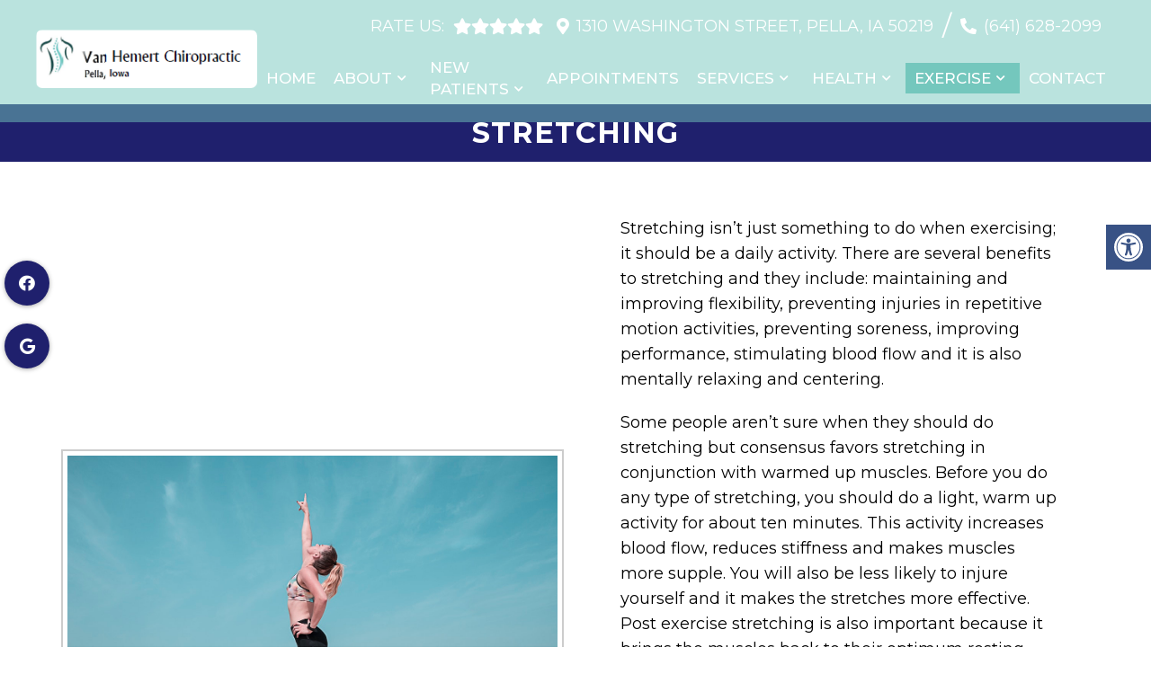

--- FILE ---
content_type: text/css
request_url: https://vanhemertchiro.com/wp-content/themes/harbor-child/style.css?ver=6.9
body_size: 11928
content:
/*
Theme Name: Harbor - Child
Version: 1.0
Description: A child theme of Schema by MyThemeShop
Template: mts_schema
Text Domain: schema
*/

/* Carousel */
@import url("../mts_schema/style.css");
/* general */
* {
    box-sizing: border-box;
}
.container {
    max-width: 1170px !important;
    width: 100%;
}

.btn {
    color: #fff !important;
    background: #1179bd;
    padding: 10px 15px;
    text-transform: uppercase;
    border-radius: 10px;
    -moz-border-radius: 10px;
    box-shadow: 1px 1px 1px #000;
    -moz-box-shadow: 1px 1px 1px #000;
}
html .menu-item-has-children > a:after {
    right: -14px;
}
ul#menu-main-menu .sub-menu li {
    border-bottom: 1px solid #fff;
    margin: 0px;
    padding: 5px 10px;
}
#header {
    background-color: rgba(0, 0, 0, 0);
    position: fixed;
    top: 0px;
    left: 0px;
    width: 100%;
    z-index: 10000000;
    padding: 20px 0px;
    -webkit-transition: all 0.3s ease-in-out;
    transition: all 0.3s ease-in-out;
}
html .slick-dots li button {
    background-color: rgb(0 0 0 / 44%);
    width: 10px;
    height: 10px;
}
section#reviews * {
    color: #fff !important;
}

#services {
    padding-bottom: 1px;
}

#services .item {
    border: 1px solid #fff;
    box-sizing: border-box;
}
.home #header,
#site-header.sca #header,
.main-header {
    background-color: transparent;
    background-image: none;
}
header#site-header {
    position: relative;
    width: 100%;
    float: left;
    height: auto;
}
.archive header#site-header {
    background-color: #000;
}
#site-header.sca #header,
.main-header {
    background-color: var(--pColor);
}
.asinnerImage {
    display: none;
}
.alignleft {
    float: left;
    margin: 0px 20px 20px 0px;
    margin-bottom: 20px;
}
.alignright {
    float: right;
    margin: 0px 0px 20px 20px;
    margin-bottom: 20px;
}
.alignnone {
    margin-bottom: 20px;
}
.noborder {
    border: 0;
    -webkit-box-shadow: 0 0 0 0 black;
    -moz-box-shadow: 0 0 0 0 black;
    box-shadow: 0 0 0 0 black;
}
.center {
    text-align: Center;
}
.clear {
    clear: both;
}

/* header */
/*  .main-header { background: #2b346b; } */

.logo-wrap,
.headerPhone,
.headerInfo {
    float: left;
    width: 31%;
    padding: 1%;
}
.logo-wrap {
    margin: 10px 0 0 0;
}
.headerInfo {
    width: 32%;
    text-align: right;
    margin-top: 30px;
}
.headerInfo p {
    margin-bottom: 5px;
}
.headerPhone {
    text-align: center;
    margin-top: 30px;
}
.headerPhone a {
    color: #fff !important;
}
div.header-social-icons {
    background: none;
    border: 0px;
}
div.header-social-icons a {
    background: #ccc;
    border-radius: 50%;
    padding: 10px;
    width: 30px;
    text-align: center;
    line-height: 30px;
    margin: 0px 5px;
    font-size: 26px;
}
div.header-social-icons::before {
    border: 0px;
}
#primary-navigation .header-social-icons a,
.header-social-icons a {
    padding: 0px 10px;
}

.primary-slider-container {
    max-width: 100%;
    float: none;
    width: 100%;
    overflow: hidden;
    margin: 0px;
}
.primary-slider-container .slide-caption {
    width: 94%;
    padding: 2% 3%;
    bottom: 0%;
    left: 0px;
    max-height: 50px;
}
.slide-title {
    font-size: 32px !important;
    line-height: 34px;
}
.owl-carousel .owl-item img {
    max-width: 100% !important;
}
.primary-slider .owl-dots {
    bottom: 8%;
    top: inherit;
    right: 16%;
}

.step:last-of-type:after {
    display: none;
}
#page {
    padding-top: 0px;
    width: 100%;
    max-width: 100%;
}

/* home boxes */
.homeBoxes {
    margin: 0px auto;
    margin-top: 0px;
    text-align: left;
    padding: 25px 0px;
}
.homeBoxes h3 {
    color: #000;
    font-size: 32px;
    margin-top: 0px;
}
.homeBoxes p {
    color: #000 !important;
    font-size: 14px !important;
}
.homeBoxes .box01,
.homeBoxes .box02,
.homeBoxes .box03 {
    float: left;
    width: 33.33%;
    position: relative;
    padding: 10px;
    box-sizing: border-box;
}
.homeBoxes .box02 {
    width: 32%;
}

/* home widgets */
.homeWidgets {
    margin: 30px auto;
    text-align: left;
}
.widgetBox {
    margin-right: 3%;
    margin-bottom: 20px;
    padding: 2%;
    width: 27%;
    float: left;
    border-radius: 10px;
    -moz-border-radius: 10px;
    background: rgba(255, 255, 255, 0.8);
}
.widgetBox h3 {
    text-align: center;
}

.widgetBox.noMargin {
    margin-right: 0px;
}
.widgetBox img {
    width: 100%;
}

.textwidget p {
    font-size: 16px;
    line-height: 20px;
}

/* inner pages */
input[type="text"],
textarea {
    background-color: #eee;
}
#page.single {
    float: left;
}
.article {
    background: none;
    margin: 0 auto;
    float: none;
}
.page h1.title {
    margin-bottom: 20px;
}

/* footer */
.copyrights {
    text-align: center;
    color: #fff;
}
#copyright-note span {
    display: none;
}
.to-top {
    float: none;
}
#copyright-note .to-top span {
    display: inline-block;
    font-size: 16px;
    line-height: 24px;
}

.hide-d {
    display: none;
}

.social-icons a {
    display: inline-block;
    color: #fff;
    background: #404040;
    width: 25px;
    height: 25px;
    line-height: 25px;
    text-align: center;
    border-radius: 2px;
}
.headerPhone {
    width: 100%;
    margin-top: 0px;
}
.headerPhone p {
    display: inline-block;
    font-size: 14px;
    margin: 0px;
    color: #fff;
}
header .navigation {
    float: right;
    width: 80%;
}
header .logo-wrap {
    float: left;
    width: 20%;
}
.navigation ul {
    text-align: right;
    padding-top: 30px;
}
.navigation ul li {
    float: none;
    display: inline-block;
}
#secondary-navigation .navigation > ul > .menu-item-has-children > a {
    padding-right: 32px;
}
#secondary-navigation a {
    padding: 5px 10px 12px;
    margin: 0;
    text-transform: none !important;
}
.ct-newcon a {
    color: #fff;
    font-weight: bold;
}
.newCon {
    height: 100vh;
    background-size: cover;
    background-position: 50% 50%;
}
.rwow {
    float: right !important;
}
.lwow {
    float: left !important;
}
.leftwow {
    width: 34%;
    float: left;
    box-sizing: border-box;
    padding: 0px 15px;
    display: none;
}
.leftwow img {
    display: block;
    box-shadow: 0px 1px 4px rgba(0, 0, 0, 0.56);
}
.rightwow {
    width: 100%;
    box-sizing: border-box;
    padding: 0px 15px;
    float: right;
}
.row {
    margin: 0px -15px;
}
.row:after,
.container:after {
    clear: both;
    content: "";
    display: block;
    position: relative;
}
.main-header .container {
    background-color: transparent !important;
}
#reviews {
    position: relative;
    padding: 100px 0px;
}
#reviews h2 {
    color: #1179bd;
    font-size: 32px;
    padding-top: 10px !important;
}
#reviews h4 {
    font-weight: normal;
    line-height: 26px;
    font-size: 16px;
}
.carousel-indicators {
    bottom: -9px !important;
}
.col-sm-6 {
    width: 50%;
    box-sizing: border-box;
    padding: 0px 15px;
    float: left;
}
.featured {
    margin: 30px auto 20px;
}
.featured img {
    border: 2px solid #ececec;
    margin-bottom: 20px;
    -webkit-box-shadow: 0 8px 6px -6px black;
    -moz-box-shadow: 0 8px 6px -6px black;
    box-shadow: 0 8px 6px -6px black;
}
.homeBoxes,
.featured,
.welcome {
    overflow: hidden;
}
.featured p {
    padding-right: 15px;
}
.homeBoxes {
    background: #2b4f97;
    border-bottom: 5px solid #2b4f97;
    font-size: 14px;
    padding: 30px 0px;
}
.homeBoxes h3 {
    margin-top: 0;
    margin-bottom: 10px;
    text-transform: uppercase;
    font-size: 18px;
    text-align: center;
    color: #fff;
}
footer {
    margin-top: 0px;
    padding: 10px 0px;
}
.to-top,
.to-top a {
    color: #fff !important;
}
.article:after {
    clear: both;
    content: "";
    display: block;
    position: relative;
}
.post-info {
    display: none !important;
}

.opacit_ {
    opacity: 0;
}
.sticky {
    position: fixed !important;
    box-shadow: 0px 0px 17px rgba(0, 0, 0, 0.9);
}
.sticky img {
    max-width: 100px !important;
}

#logo a,
#logo img {
    float: none !important;
}
.innerImage {
    height: 350px;
    background-size: cover;
    background-position: 50% 50%;
    position: relative;
}
.article {
    max-width: 1200px;
    width: 100%;
    margin: 20px auto;
    box-shadow: 0px 0px 0px;
    padding: 20px 15px;
    box-sizing: border-box;
}

/* New Draft */
.newCon,
.video_holder {
    height: 100vh !important;
    position: relative;
    overflow: hidden;
    clip-path: polygon(0 0, 100% 0%, 100% 85%, 0% 100%);
    -webkit-clip-path: polygon(0 0, 100% 0%, 100% 85%, 0% 100%);
    filter: drop-shadow(0px 0px 10px rgba(0, 0, 0, 0.5));
}

.video_holder video {
    position: absolute;
    top: 0px;
    left: 0px;
    height: 100% !important;
    width: 100% !important;
    object-fit: cover;
    filter: drop-shadow(0px 0px 10px rgba(0, 0, 0, 0.5));
}
#secondary-navigation {
    float: none !important;
}
.carousel-caption {
    color: #fff;
    position: absolute;
    top: 50%;
    width: 100%;
    text-align: center;
    z-index: 10;
    transform: translateY(-50%);
}
.newCon:before,
.video_holder:before {
    height: 100%;
    width: 100%;
    position: absolute;
    content: "";
    background-color: #000;
    opacity: 0.3;
    left: 0px;
    top: 0px;
    z-index: 1;
    filter: drop-shadow(0px 0px 10px rgba(0, 0, 0, 0.5));
}

.carousel-caption p {
    font-size: 24px;
    line-height: 1.4;
}
.carousel-caption h2 {
    color: #fff;
    font-size: 54px;
}

.carousel-caption a.abtn {
    display: inline-block;
    border: 2px solid #fff;
    color: #fff;
    padding: 9px 40px;
    font-size: 22px;
    border-radius: 3px;
    margin-top: 15px;
}
.zoomSection a:hover,
.carousel-caption a:hover {
    color: #fff;
}
div#header .container {
    max-width: 100% !important;
    padding: 0px 15px;
    box-sizing: border-box;
    width: 100%;
    display: flex;
    align-items: center;
    justify-content: center;
}

div#header .logo-wrap {
    float: left;
    margin: 0px auto;
    margin-left: 0px;
    width: auto;
    padding: 10px 0px;
}

div#header .rightside {
    float: right;
    width: auto;
}
.social-from-side {
    position: fixed;
    left: 5px;
    top: 50%;
    transform: translateY(-50%);
    z-index: 10000;
}

.social-from-side a {
    background: var(--sColor);
    width: 50px;
    height: 50px;
    display: flex;
    align-items: center;
    justify-content: center;
    border-radius: 50%;
    box-shadow: 0px 1px 5px rgb(0 0 0 / 34%);
}
div#header .address p,
div#header .address .pull-inline {
    display: inline-block;
    color: #fff;
    margin-right: 16px;
    font-size: 18px;
}
div#header .address p {
    margin-bottom: 13px;
}

header .navigation {
    width: 100%;
    float: none;
}

ul#menu-main-menu {
    padding-top: 0px;
}

#logo img {
    max-width: 325px;
    width: 100%;
    border-radius: 7px;
}

div#wp_access_helper_container {
    top: 180px;
}

#secondary-navigation a {
    padding: 5px 10px;
    text-transform: uppercase !important;
}

.address a {
    color: #fff !important;
}

.social-icons.pull-inline a {
    background-color: #fff;
    color: #111 !important;
}

.address {
    padding-top: 0px;
    text-align: right;
}
.welcome {
    padding: 80px 0px;
    box-sizing: border-box;
}
section#reviews * {
}

#services {
    padding-bottom: 1px;
}

#services .item {
    border: 1px solid #fff;
    box-sizing: border-box;
}
section.welcome .row {
    margin: 0px 0px 35px;
}
a#move-to-top {
    width: 40px;
    height: 40px;
    font-size: 30px;
    line-height: 20px;
    font-weight: 400 !important;
}
section.welcome h2 {
    font-size: 45px;
}

section.welcome img {
    padding: 0px;
    border: 0px;
    display: block;
    margin: 0px auto;
}
.map iframe {
    display: block;
    width: 100%;
}
section.welcome .row:nth-child(2) strong {
    display: block;
    font-size: 24px;
    margin-bottom: 5px;
}

.copyrights,
.copyrights p,
.copyrights a {
    border-color: #fff !important;
    color: #fff !important;
}
section.welcome h3 {
    text-transform: capitalize;
    color: #454545;
    font-weight: bold;
    font-size: 24px;
}
footer {
    margin: 0px !important;
}

.zoomSection {
    position: relative;
}
.zoomSection {
    padding: 200px 0px 220px;
    overflow: hidden;
}
.samba:before {
    animation-name: samba;
    animation-duration: 30s;
    animation-fill-mode: both;
}
.reviews:before,
.zoomSection:before {
    height: 100%;
    background-position: 50% 68%;
    content: "";
    position: absolute;
    top: 0px;
    left: 0px;
    width: 100%;
    background-attachment: fixed;
    background-size: cover;
}
.servicesField .container {
    display: flex;
    align-items: center;
    justify-content: center;
    flex-wrap: wrap;
}
.servitem {
    width: 33.33%;
    float: left;
    padding: 15px;
    box-sizing: border-box;
}
#reviews {
    background-attachment: fixed;
    background-size: cover;
    background-position: 50% 50%;
}
section#reviews p {
    text-align: justify;
    color: #fff;
    font-size: 18px;
    text-align: center;
}

section#reviews h4 {
    color: #fff;
    font-size: 27px;
    text-align: left;
    padding-top: 20px;
    margin-bottom: 0px;
}
section#reviews:after {
    content: "";
    position: absolute;
    top: 0px;
    left: 0px;
    background-color: #494949;
    opacity: 0;
    height: 100%;
    width: 100%;
}

section#reviews h2 {
    position: relative;
    z-index: 10;
    color: #fff;
    text-transform: uppercase;
    font-weight: bold;
    letter-spacing: 1px;
    font-size: 38px;
}

section#reviews .container {
    position: relative;
    z-index: 10;
}

.servicesField {
    padding: 100px 0px;
}

.servitem a {
    display: block;
    text-align: center;
}
.servitem {
    -webkit-transition: all 0.3s ease-in-out;
    transition: all 0.3s ease-in-out;
}
.servitem:hover a {
    color: #fff !important;
}
.servitem:hover {
    background-color: rgba(0, 0, 0, 0.2);
}

.servitem img {
    max-width: 95px;
    margin-bottom: 15px;
}

.servitem a:nth-child(2) {
    text-transform: uppercase;
    color: #777;
    font-weight: bold;
    font-size: 19px;
    letter-spacing: 0px;
}
.servitem:nth-child(1),
.servitem:nth-child(2),
.servitem:nth-child(3),
.servitem:nth-child(4) {
    margin-bottom: 30px;
}

/* @media screen and (min-width: 1600px) { } */
@keyframes samba {
    0% {
        opacity: 0;
    }
    100% {
        opacity: 1;
    }
}
.zoomSection.zoomSection1 {
    background-attachment: fixed;
    background-size: cover;
}
.zoomSection1:after,
.zoomSection:after {
    content: "";
    position: absolute;
    top: 0px;
    left: 0px;
    content: "";
    background-color: #ffffff;
    opacity: 0.9;
    height: 100%;
    width: 100%;
}

.zoomSection {
    text-align: center;
}
.paws {
    padding: 0px;
}

.paws img {
    -webkit-transition: all 0.3s ease-in-out;
    transition: all 0.3s ease-in-out;
}
.paws a {
    -webkit-transition: all 0.3s ease-in-out;
    transition: all 0.3s ease-in-out;
}

.copyrights p span {
    border-color: #000 !important;
}
.copyrights p span span {
    border: 0px !important;
    padding: 0px !important;
    margin: 0px !important;
}
.copyrights strong {
    font-size: 21px;
}
.paws .col6 {
    flex: 1 1 25%;
    float: left;
    text-align: center;
    background-color: var(--pColor);
    border-right: 1px solid white;
    box-sizing: border-box;
    padding: 20px 0px;
    flex-basis: 300px;
    color: #fff;
    -webkit-transition: all 0.3s ease-in-out;
    transition: all 0.3s ease-in-out;
}

.paws a {
    display: flex;
    align-items: center;
    justify-content: center;
    color: #fff;
}

.paws img {
    display: block;
}

.paws span {
    display: block;
    text-transform: uppercase;
    font-size: 35px;
    color: #fff;
    font-weight: bold;
    letter-spacing: 1px;

    font-weight: 400;
    line-height: 1;
    font-size: 18px;
    text-align: left;
}

.paws .col6:nth-child(1) {
    position: relative;
}

.paws .col6:nth-child(2) {
    position: relative;
}

.paws .col6:nth-child(1) img {
    position: relative;
}

.paws .col6:nth-child(2) img {
    position: relative;
}

.zoomSection p {
    color: #111;
    line-height: 27px;
    text-align: justify;
    text-align-last: center;
    font-size: 20px;
    font-weight: 300;
}

.zoomSection .container {
    position: relative;
    z-index: 100;
}

.zoomSection span {
    font-weight: bold;
    font-size: 35px;
    margin: 35px 0px 0px;
    display: block;
}

.zoomSection a.btn {
    display: inline-block;
    border: 2px solid #fff;
    color: #fff;
    padding: 9px 40px;
    font-size: 22px;
    border-radius: 3px;
    margin-top: 15px;
}
header#site-header {
    z-index: 10000000;
}
@media screen and (max-width: 1440px) {
    .zoomSection {
        padding: 190px 0px;
    }
}
.mustwhite #nav-icon1 span,
.mustwhite #nav-icon3 span,
.mustwhite #nav-icon4 span,
.sca #nav-icon1 span,
.sca #nav-icon3 span,
#nav-icon4 span {
    background-color: #fff;
}
@media screen and (min-width: 881px) {
    .anchor-fix {
        position: relative;
        top: -140px;
    }
    #logo img {
        box-sizing: border-box;
    }
    .sub-menu li a {
        color: #fff !important;
    }
    .address,
    #logo img,
    #site-header {
        -webkit-transition: all 0.3s ease-in-out;
        transition: all 0.3s ease-in-out;
    }
    #logo img {
        box-sizing: border-box;
    }
    .mustwhite #logo img,
    .sca #logo img {
        max-width: 200px;
    }
}
@media screen and (max-width: 1152px) {
    section#reviews p {
        padding: 0px 30px;
        box-sizing: border-box;
    }
    #secondary-navigation a {
        padding: 5px 6px;
        text-transform: uppercase !important;
    }
    #logo img {
        box-sizing: border-box;
        display: block;
        width: 100%;
    }
    .zoomSection {
        padding: 150px 50px;
        overflow: hidden;
    }
    .welcome {
        padding: 70px;
    }
    .innerImage {
        height: 350px;
    }
    #page {
        max-width: 100% !important;
        width: 100% !important;
    }
    footer .container {
        width: 100%;
    }
    .headerPhone {
        box-sizing: border-box;
    }
}
.welcome h2 {
}
/* mobile */
@media screen and (max-width: 880px) {
    .welcome h2 {
        text-align: center;
    }
    header#site-header {
        height: auto !important;
    }
    #header {
        background-color: rgb(10, 88, 161, 0) !important;
    }
    #page.homepage {
        padding-top: 20px !important;
    }
    .welcome img {
        width: 100% !important;
    }
    #post-236 img,
    #post-11 img,
    #post-11 img {
        width: 120px !important;
    }
    #secondary-navigation .navigation .current-menu-item {
        background: #333 !important;
    }
    html .post-content img {
        width: auto !important;
        height: auto !important;
        float: none !important;
        margin: 0px auto 20px !important;
    }
    .rightside {
        width: 100% !important;
    }
    .rightside a#pull {
        box-sizing: border-box;
        margin: 0px auto;
    }
    #logo img {
        box-sizing: border-box;
        display: block;
        width: 100%;
        margin: 10px auto;
    }
    .address {
        display: none !important;
    }
    div#header .container {
        max-width: 100% !important;
        padding: 0px;
        box-sizing: border-box;
        width: 100% !important;
        text-align: center;
    }
    #header #logo a {
        display: block;
        text-align: center;
    }
    #header:after,
    #regular-header:after {
        clear: both;
        content: "";
        display: block;
    }
    #site-header {
        position: relative !important;
    }
    .logo-wrap {
        width: 100% !important;
    }
    .servitem {
        width: 50%;
        margin-bottom: 20px !important;
    }
    .servicesField {
        box-sizing: border-box;
        padding: 50px 20px;
    }
    #reviews,
    .reviews:before,
    .zoomSection:before {
        background-attachment: scroll;
    }
    section.welcome h1,
    section.welcome p,
    section.welcome h3 {
        text-align: center;
    }
    .welcome {
        padding: 40px 20px;
    }
    #header .logo-wrap {
        float: none !important;
    }
    #secondary-navigation {
        height: auto !important;
    }
    #page.homepage {
        padding-top: 20px !important;
    }
    .hide-d {
        display: block;
    }
    #header {
        background: none;
        padding: 0px 0 0px 0px;
        margin-bottom: 0px;
    }
    .mobileBtn {
        margin-bottom: 0px;
    }
    .mobileBtn a,
    .hours {
        display: block;
        color: #fff;
        text-align: center;
        background: #005a42;
        padding: 10px;
        border-radius: 0;
        -moz-border-radius: 0px;
        margin: 10px !important;
    }
    .mobileBtn.phoneBtn {
        font-size: 20px;
    }
    .mobileBtn a:hover,
    .mobileBtn a:visited {
        color: #fff;
    }
    .primary-slider-container,
    .hide-xs {
        display: none;
    }
    .container,
    .welcome .container,
    .widgetBox {
        width: 96%;
        padding: 2%;
    }

    .innerImage {
        display: none;
    }
    .homeBoxes,
    .homeWidgets,
    .welcome,
    .footerSocial,
    div.footer .copy {
        width: 100%;
        height: auto;
    }
    .box01,
    .box02,
    .box03 {
        width: 96%;
        float: none;
        margin-bottom: 20px;
        padding: 2%;
    }
    .welcome {
        margin: 20px auto;
    }
    .homeBoxes .box01,
    .homeBoxes .box02,
    .homeBoxes .box03 {
        width: 98%;
    }
    .post-content img {
        width: 100% !important;
        height: auto !important;
    }
    .footer-widgets.widgets-num-4 .f-widget:nth-child(even),
    .footer-widgets.widgets-num-3 .f-widget:nth-child(even),
    .footer-widgets.widgets-num-4 .f-widget,
    .footer-widgets.widgets-num-3 .f-widget {
        width: 100% !important;
        max-width: 100% !important;
    }
    .hours {
        display: none !important;
    }
    .main-header {
        background-color: #fff !important;
    }
    .leftwow {
        width: 100%;
    }
    .rightwow {
        width: 100%;
    }
    .col-sm-6 {
        width: 100%;
    }
    .row {
        margin: 0px;
    }
    .welcome iframe {
        height: 400px !important;
    }
    .featured .btn {
        display: block;
        text-align: center;
    }
    .homeBoxes .box01,
    .homeBoxes .box02,
    .homeBoxes .box03 {
        height: auto;
    }
    .box02 .btn {
        display: block;
        max-width: 250px;
        margin: 10px auto 0px;
    }
    footer .container {
        width: 100%;
    }
    #regular-header {
        display: none;
    }
    .sticky {
        background-color: #fff !important;
    }

    div.header-social-icons {
        float: none !important;
        text-align: center;
        background: none !important;
    }
    div.header-social-icons a {
        float: none;
        display: inline-block;
        position: relative;
        z-index: 9999;
    }
    .header-social-icons {
        text-align: Center;
        float: none !important;
    }
    .header-social-icons a {
        display: inline-block;
        font-size: 32px !important;
        width: 34px !important;
        line-height: 34px;
        color: #333 !important;
    }
    section.welcome .row:nth-child(1) .leftwow {
        float: left;
        width: 40%;
    }

    section.welcome .row:nth-child(1) .rightwow {
        float: right;
        text-align: left;
        width: 60%;
    }

    section.welcome .row:nth-child(1) .rightwow p,
    section.welcome .row:nth-child(1) .rightwow h1 {
        text-align: left;
    }
    .asinnerImage {
        display: none !important;
    }
    section.welcome .row:nth-child(1) .leftwow {
        width: 100%;
        margin-bottom: 20px;
    }
    section.welcome .row:nth-child(1) .rightwow {
        width: 100%;
    }
    div#header .container {
        flex-wrap: wrap;
    }
}
ul.WellnessPlans {
    list-style: none;
    text-align: center;
}

ul.WellnessPlans li {
    display: inline-block;
    text-align: center;
}
#menu-item-348 .sub-menu {
    right: 0px;
    left: auto;
}
.page h1.title {
    margin-bottom: 20px;
    font-weight: bold;
    border-bottom: 1px solid #006d51;
    padding-bottom: 10px;
}

.asinnerImage {
    height: 210px;
    background-color: rgba(10, 88, 161, 0.57);
}
@media screen and (max-width: 540px) {
    #site-header {
        position: relative !important;
        /* background-color: rgba(10, 88, 161, 0.27) !important; */
    }

    footer .container {
        box-sizing: border-box;
    }
    .col6 {
        width: 100% !important;
        top: 0px !important;
        margin-bottom: 30px;
    }
    .zoomSection a {
        display: inline-block;
        border: 2px solid #fff;
        color: #fff;
        padding: 9px 20px;
        font-size: 22px;
        border-radius: 3px;
        margin-top: 15px;
    }
    .zoomSection span {
        font-weight: bold;
        font-size: 35px;
        margin: 35px 0px 0px;
        display: block;
        line-height: 36px;
        font-size: 30px;
    }
    .zoomSection {
        padding: 50px 15px;
    }
    .zoomSection p {
        text-align: center;
    }
    section.welcome h1 {
        font-size: 29px;
        font-weight: bold;
        color: #111;
        letter-spacing: 1px;
        line-height: normal;
        margin: 15px 0px;
    }
    .welcome {
        padding: 20px 10px;
    }
    .welcome img {
        margin-bottom: 10px;
    }
    section.welcome .row:nth-child(1) .leftwow {
        float: left;
        width: 100%;
    }

    section.welcome .row:nth-child(1) .rightwow {
        float: right;
        text-align: left;
        width: 100%;
    }

    section.welcome .row:nth-child(1) .rightwow p,
    section.welcome .row:nth-child(1) .rightwow h1 {
        text-align: center;
    }
}

#logo a {
    color: #fff;
    font-weight: bold;
    max-width: 400px;
    display: block;
    color: #fff !important;
}
.welcome h2 {
    text-align: center;
}
section.welcome h2:after {
    content: "";
    display: block;
    width: 163px;
    height: 2px;
    background-color: #e5e5e5;
    transition: width 0.5s ease-out;
    margin: 30px auto 35px;
}

.welcome h2 strong {
    color: #967bb6;
}
.new-services .container {
    width: 100%;
    padding: 0px;
    max-width: 100% !important;
    display: flex;
}

.serv-item {
    flex: 1 1 25%;
    flex-basis: 300px;
    height: 25vw;
    background-size: cover;
    background-position: 50% 50%;
    display: flex;
    align-items: center;
    justify-content: center;
    position: relative;
    text-align: center;
}

.serv-item span {
    font-size: 25px;
    margin: 0px auto;
    margin-bottom: 10px;
    text-align: left;
    line-height: 1.2;
    color: #fff;

    text-transform: uppercase;
    display: block;
    text-align: center;
}

.serv-item:before {
    height: 100%;
    width: 100%;
    position: absolute;
    background: #0a0a0a;
    top: 0px;
    left: 0px;
    content: "";
    opacity: 0.4;
    -webkit-transition: all 0.3s ease-in-out;
    transition: all 0.3s ease-in-out;
}

.serv-item:hover:before {
    opacity: 0.8;
}

.serv-item .hide-ud {
    -webkit-transition: all 0.6s ease-in-out;
    transition: all 0.6s ease-in-out;
    max-height: 0px;
    overflow: hidden;
}
.serv-item:hover .hide-ud {
    max-height: 500px;
}

.serv-item a {
    padding: 5px 30px;
    text-transform: uppercase;
    font-size: 18px;

    display: inline-block;
    background: transparent;
    background-size: 200% 100%;
    background-repeat: no-repeat;
    background-position: bottom right;
    transition: background 0.25s ease-out;
    align-self: center;
    cursor: pointer;
    border: 1px solid #fff;
    color: #fff;
    margin-top: 10px;
}

.serv-item a:hover {
    background: #fff;
    color: #000;
}

.meet-doc {
    padding: 90px 0px 50px;
}

.meet-doc h2:after {
    content: "";
    display: block;
    width: 163px;
    height: 2px;
    background-color: #e5e5e5;
    transition: width 0.5s ease-out;
    margin: 40px auto;
}

.meet-doc h2 {
    text-align: center;
    font-size: 45px;
}
.hide-ud p {
    margin-bottom: 5px;
    color: #fff;
    font-size: 15px;

    letter-spacing: 1px;
}
.home-doc {
    display: flex;
}

.left-doc {
    width: 35%;
}

.right-doc {
    width: 65%;
}

.right-doc h3 {
    color: white;
    font-size: 30px;
    font-weight: 400;
    text-transform: uppercase;
    padding: 0px 60px;
    height: 80px;
    line-height: 80px;
    margin: 0 auto;
    background: var(--aColor);
}

.doc-content {
    padding: 40px;
    margin: 0 auto;
}
.left-doc img {
    width: 100%;
}

.meet-doc .container-wide {
    max-width: 1600px;
    margin: 0px auto;
}
section#reviews {
    padding: 0px;
}

section#reviews .dm-half {
    padding: 130px 40px;
    padding-bottom: 180px;
    background-color: var(--pColor);
    text-align: left;
    background-size: cover;
    background-position: 50% 50%;
}

section#reviews p {
    text-align: left;
}

section#reviews .dm-half li:before {
    opacity: 0;
}
.dm-half.asas {
    position: relative;
}
html .slick-dots .slick-active button {
    background-color: #fff !important;
}
.dm-half.asas:before {
    position: absolute;
    top: 0px;
    left: 0px;
    height: 100%;
    width: 100%;
    content: "";
    opacity: 0.4;
}
.dm-half * {
    color: #fff !impo;
}

section#reviews .dm-flex {
    align-items: inherit;
    background-size: cover;
    background-position: 50% 50%;
}
section#reviews .dm-half > div {
    width: 80%;
    margin: 0px auto;
    color: #fff !important;
}

section#reviews h2 {
    font-size: 45px;
    letter-spacing: 3px;
}

p.lead {
    margin: 30px 0 40px;
}

section#reviews .carousel p {
    font-size: 25px;
    line-height: 1.4;

    font-weight: 300;
    width: 100%;
    margin: 0 auto;
}
.top-angle {
    filter: drop-shadow(0px -10px 5px rgba(255, 255, 255, 0.2));
}

.zoomSection.zoomSection1 {
    -webkit-clip-path: polygon(0 150px, 100% 0, 100% 100%, 0% 100%);
    clip-path: polygon(0 150px, 100% 0, 100% 100%, 0% 100%);
    margin-top: -150px;
    padding-top: 290px;
}
.top-angle h2 {
    margin-bottom: 30px;
}
div#page .hide-xs:nth-child(1) {
    filter: drop-shadow(0px 0px 10px rgba(0, 0, 0, 0.5));
}
footer#site-footer * {
    color: #ffffff !important;
    font-size: 15px;
}

footer#site-footer .container {
    display: flex;
    flex-wrap: wrap;
}
section.welcome p {
    text-align: center;
}
.copyrights {
    padding: 0px;
}

footer#site-footer p {
    margin: 0px;
    text-align: left;
}

.sub-footer .container {
    display: flex;
    flex-wrap: wrap;
}

/*li#field_3_5 {
    display: none;
}*/

.sub-footer .dm-half:nth-child(2) .gform_fields {
    display: flex;
    flex-wrap: wrap;
}
.sub-footer {
    padding: 60px 0px 40px;
}
.sub-footer .dm-half:nth-child(2) .gform_fields > div {
    width: 50%;
    margin-top: 4px;
}

.sub-footer .dm-half:nth-child(2) .gform_fields > div input {
    width: 100%;
    height: 50px;
    border: 1px solid #b7b7b7;
    background: transparent;
    color: #b7b7b7;
}

.sub-footer .dm-half:nth-child(2) .gform_fields > div label {
    display: none;
}

.sub-footer .dm-half:nth-child(2) .gform_fields > div:nth-child(5),
.sub-footer .dm-half:nth-child(2) .gform_fields > div:nth-child(4) {
    width: 100%;
}

.sub-footer .gform_wrapper .gform_footer {
    margin: 0px;
    padding-top: 7px;
}

.sub-footer .dm-half:nth-child(2) .gform_fields > div textarea {
    border: 1px solid #b7b7b7;
    background: transparent;
    color: #b7b7b7;
}

.sub-footer h3 {
    text-transform: uppercase;
    text-align: center;
    font-size: 36px;
}

.footer-icons.pull-inline a {
    border: 1px solid #967bb6;
    width: 60px;
    height: 60px;
    display: inline-block;
    border-radius: 50%;
    line-height: 60px;
    text-align: center;
    font-size: 36px;
    color: #967bb6;
}

.footer-icons.pull-inline {
    text-align: center;
}

.sub-footer .gform_footer.top_label input {
    background: var(--aColor);
    color: #fff;
    width: 200px !important;
    text-transform: uppercase;
    height: 46px;
    padding: 0px;
    letter-spacing: 1px;
}
.sub-footer h3 p {
    color: #967bb6;
    line-height: 1;
    font-size: 23px;
    padding: 10px 0px;
}
.sub-footer .container {
    display: flex;
    align-items: center;
    justify-content: center;
    flex-wrap: wrap;
}
.paws .container {
    max-width: 100% !important;
    width: 100% !important;
    padding: 1px;
    display: flex;
}

.sub-footer .gform_fieds {
    display: flex;
    gap: 0px !important;
}

.sub-footer .gform_fieds {
}

.sub-footer .gform_fields > div input {
    width: 50% !important;
    height: 50px;
    padding: 0px 10px !important;
}

.sub-footer .gform_fields > div:nth-child(2),
.sub-footer .gform_fields > div:nth-child(3) {
    width: calc(50% - 8px);
}

.sub-footer .gform_fields > div {
    width: calc(100% - 8px);
    margin: 4px;
}

.sub-footer .gform_fields > div input {
    width: 100% !important;
}

.sub-footer .gform_fields {
    gap: 0px !important;
    display: flex !important;
    flex-wrap: wrap;
}

.paws .col6 img {
    max-width: 40px;
    margin-right: 10px;
    filter: brightness(0) invert(1);
}
.copyrights {
    border-top: 1px solid #bcbcbc;
    padding-top: 10px;
    margin-top: 10px;
}

footer#site-footer > .container {
    padding: 20px 15px;
}

footer#site-footer .dm-third:nth-child(1) a {
    font-size: 32px;
    display: block;
    font-weight: bold;
}

footer#site-footer > .container {
    justify-content: center;
    padding-left: 0px;
    padding-right: 0px;
}

footer#site-footer h3 a {
    font-weight: bold !important;
    margin: 0px;
    font-size: 23px;
    letter-spacing: 1px;
}

footer#site-footer .dm-third:nth-child(2) p,
footer#site-footer .dm-third:nth-child(3) p {
    font-size: 18px;
    margin-bottom: 20px;
}

@media (max-width: 1600px) {
    .serv-item span {
        padding: 0px 15px;
        box-sizing: border-box;
    }
}
@media (max-width: 1280px) {
    .serv-item:nth-child(4),
    .serv-item:nth-child(5) {
        flex: 1 1 50%;
    }

    .new-services .container {
        flex-wrap: wrap;
    }
    .doc-content p:nth-child(3) {
        display: none;
    }
}
@media (max-width: 1200px) {
    .doc-content p:nth-child(2) {
        display: none;
    }
    section#reviews .dm-half > div {
        width: 100%;
    }

    section#reviews .dm-half {
        padding: 100px 25px;
    }

    section#reviews p {
        padding: 0px;
    }

    div#header .logo-wrap {
        width: 300px;
    }
}
@media (max-width: 880px) {
    .paws .col6 {
        width: 50%;
    }
    .serv-item {
        height: 300px;
    }

    .left-doc {
        width: 100%;
    }

    .right-doc {
        width: 100%;
    }
    .sub-footer .container .dm-half {
        width: 100%;
    }
    .home-doc {
        flex-wrap: wrap;
    }

    .doc-content p:nth-child(2),
    .doc-content p:nth-child(3) {
        display: block;
    }
    .sub-footer .container .dm-half + div {
        padding-top: 50px;
    }
    div#header .logo-wrap {
        width: 300px;
    }

    footer#site-footer .dm-third:nth-child(1) {
        width: 100%;
        text-align: center;
        padding-bottom: 22px;
    }

    footer#site-footer .dm-third:nth-child(1) p {
        text-align: center;
    }
    .paws .col6 {
        border: 1px solid #fff;
    }
    #header #logo a {
        color: #000 !important;
        text-align: center;
        max-width: 100%;
        font-weight: bold;
    }

    #header #logo {
        margin: 0px auto;
        width: 100% !important;
        padding: 0px 0px;
    }
    .serv-item {
        flex: 1 1 50%;
        border: 1px solid #fff;
        box-sizing: border-box;
    }
    .imsas {
        height: 300px;
        width: 300px;

        border-radius: 50%;
        background-position: 50% 50%;
        background-size: cover;
        margin: 20px auto;
    }
    .dm-half.asas {
        width: 100% !important;
    }
    .dm-half.asas + div {
        display: none;
    }
    .zoomSection.zoomSection1 {
        padding-top: 190px;
    }
    #header #logo a {
        text-align: left;
    }
}
@media (max-width: 640px) {
    section#reviews .dm-half {
        padding: 50px 25px 100px;
    }
    .sub-footer li:nth-child(2),
    .sub-footer li:nth-child(3) {
        width: 100% !important;
    }
    footer#site-footer h3 {
        text-align: center;
    }

    .dm-t-third {
        margin-bottom: 20px;
    }
    .right-doc h3 {
        padding: 0px 10px;
        font-size: 20px;
        text-transform: capitalize;
    }

    .slide-doc-controls {
        right: 9px;
    }
    .doctor-slider .slick-arrow {
        display: none !important;
    }
    .social-from-side {
        display: none !important;
    }
    section.welcome h2 {
        font-size: 35px;
    }
    .meet-doc h2 {
        padding: 0px 15px;
        line-height: 1;
    }
    div#header .logo-wrap {
        padding-left: 0px !important;
    }
    html h1,
    html h2 {
        font-size: 40px;
    }
    .col6 {
        margin-bottom: 0px !important;
    }
    .sub-footer .dm-half:nth-child(2) ul li {
        width: 100%;
    }
    footer#site-footer p {
        text-align: center;
    }
    .sub-footer .dm-half:nth-child(2) ul li {
        width: 100%;
    }

    footer#site-footer .dm-third,
    footer#site-footer .dm-third p {
        text-align: center;
    }
    .rightwow {
        padding: 0px;
    }
}
.sub-footer ul {
    display: flex;
}

.sub-footer ul input {
    width: 100%;
}

.sub-footer ul li {
    width: 33.33%;
}

.gform_footer.top_label input {
    display: block !important;
    margin: 0px auto !important;
}

@media (min-width: 881px) {
    .mustwhite *,
    .sca * {
        color: #fff !important;
    }
    .mustwhite .address a,
    .sca .address a {
        color: #fff !important;
    }
    html .mustwhite #logo a,
    html .sca #logo a {
        color: #fff !important;
    }
}

/* Template */
html section.page-header {
    /* filter: drop-shadow(0px 0px 10px rgba(0, 0, 0, 0.5)); */
    z-index: 1;
    background-color: var(--aColor);
    padding: 10px 0px;
}

.page_holder {
    clip-path: polygon(0 0, 100% 0%, 100% 85%, 0% 100%);
    -webkit-clip-path: polygon(0 0, 100% 0%, 100% 85%, 0% 100%);
    transform-origin: bottom left;
    height: 80vh;
    background-size: cover;
    display: flex;
    align-items: center;
    justify-content: center;
}

.page_holder .container {
    color: #fff;
    background: rgb(150 123 182 / 90%);
    text-align: center;
    display: inline-block;
    padding: 40px;
}

.page_holder h2:after {
    content: "";
    display: block;
    width: 163px;
    height: 2px;
    background-color: #e5e5e5;
    transition: width 0.5s ease-out;
    margin: 40px auto;
}

section.page-header h2 {
    font-size: 50px;
    color: inherit;
    text-transform: uppercase;
    letter-spacing: 4px;
}
.content-over p {
    margin: 0px;
}
section.three-boxes .container {
    display: flex;
    flex-wrap: wrap;
}

section.three-boxes {
    background-image: linear-gradient(to top, #e6e6e600, #ececec, #f2f2f2, #f9f9f9, #fff);
    padding: 40px;
    margin-bottom: 0px;
}

section.three-boxes .dm-third {
    min-width: 25%;
    max-width: 33.33%;
    padding: 0.75rem 20px;
    display: flex;
}

section.three-boxes h3 {
    color: #967bb6;
    font-size: 22px;
    font-weight: 400;
    margin-bottom: 8px;
    line-height: 1.2;
    text-transform: uppercase;
    font-weight: bold !important;
    letter-spacing: 2px;
}

section.three-boxes p {
    color: #000;
    font-size: 16px;
    margin: 0px;
}

section.three-boxes h3:after {
    content: "";
    display: block;
    width: 163px;
    height: 2px;
    background-color: #e5e5e5;
    transition: width 0.5s ease-out;
    margin: 10px 0;
}

section.three-boxes a {
    padding: 30px;
    position: relative;
    background: #fff;
    display: flex;
    flex-direction: column;
    width: 100%;
    transition: box-shadow 0.25s ease;
    box-shadow: 0px 0px 40px 0 rgb(0 0 0 / 8%);
}

section.three-boxes .container {
    width: 100%;
    max-width: 1400px !important;
}

section.three-boxes {
    padding-top: 70px;
}

section.main_content {
    padding: 50px 0px;
}

section.main_content h2 {
    color: #967bb6;
}
html .textimonialForm label {
    display: none !important;
}

html .textimonialForm > p {
    margin-bottom: 40px;
    font-size: 40px;
    font-weight: 300 !important;
    margin: 0px;
}

.textimonialForm ul {
    display: flex !important;
    flex-wrap: wrap;
}

.textimonialForm li input {
    background: #fff !important;
    height: 50px;
    padding: 0px 15px !important;
}

.textimonialForm li:nth-child(3),
.textimonialForm li:nth-child(2) {
    width: calc(50% - 10px);
}

html .textimonialForm li:nth-child(1) {
    display: block !important;
    font-size: 14px;
    text-align: center;
}

.textimonialForm li#field_1_7 {
    width: calc(100% - 10px) !important;
}

.textimonialForm li:nth-child(4),
.textimonialForm li:nth-child(5),
.textimonialForm li:nth-child(6) {
    width: calc(33.33% - 10px);
}

.textimonialForm select {
    width: 100% !important;
    height: 50px;
}

.textimonialForm label {
    font-size: 16px !important;
    font-weight: 300 !important;
    text-transform: capitalize !important;
}

.textimonialForm textarea {
    height: 100px !important;
    background: #fff !important;
}

section#mim-appt {
    padding: 50px 0px 100px;
    clip-path: polygon(0 0, 100% 0%, 100% 85%, 0% 100%);
    -webkit-clip-path: polygon(0 0, 100% 0%, 100% 85%, 0% 100%);
    transform-origin: bottom left;
    margin-bottom: 25px;
}

.textimonialForm li {
    margin: 0px !important;
}

.textimonialForm li#field_1_12:after {
    content: "";
    display: block;
    width: 163px;
    height: 2px;
    background-color: #e5e5e5;
    transition: width 0.5s ease-out;
    margin: 40px auto 0;
    margin-bottom: 40px;
}

.textimonialForm li {
    padding: 0px !important;
}

.textimonialForm ul {
    gap: 10px;
}

.textimonialForm li#field_1_5 {
    position: RELATIVE;
}

.textimonialForm li#field_1_5 img {
    position: absolute;
    top: 20px;
    right: 10px;
}

.ginput_container.ginput_container_date {
}

.textimonialForm .ginput_container {
    margin: 0px !important;
}
.container.mamabear {
    display: grid;
    grid-template-rows: 1fr;
    grid-template-columns: 75% minmax(316px, 25%);
    margin-bottom: 40px;
}

.main-bar {
    padding-right: 80px;
    padding-bottom: 50px;
}

.super-side {
    padding: 25px 0 25px 40px;
    box-shadow: -10px 10px 20px 0 rgb(0 0 0 / 6%);
    will-change: min-height;
}
@media (max-width: 760px) {
    .page-id-410 tr > td:nth-child(1),
    .page-id-84 tr > td:nth-child(1) {
        flex-basis: 400px;
    }
    .page-id-410 tr > td,
    .page-id-84 tr > td {
        flex-basis: 250px;
    }
}
.page-id-84 tr td:nth-child(3) font,
.page-id-84 tr td:nth-child(3) span {
    font-size: 20px !important;
    font-weight: bold;
}
.step h4 {
    font-weight: 300;
    text-transform: uppercase;
    color: #967bb6;
    font-size: 40px;
    font-weight: 300 !important;
}

.step h5 {
    text-transform: uppercase;
    color: #967bb6;
    font-size: 30px;
    font-weight: 300 !important;
}

.super-side > h3 a {
    font-weight: 300 !important;
    display: block;
    font-size: 30px;
    margin-bottom: 20px;
}
.lcp_catlist {
    list-style: none;
}

.lcp_catlist li {
    background: #967bb6;
    padding: 20px;
    box-sizing: border-box;
    margin-bottom: 20px;
}

.lcp_catlist * {
    color: #fff !important;
}

.lcp_catlist a {
    font-weight: bold;
    display: block;
    margin-bottom: 12px;
}

.lcp_catlist p {
    font-size: 15px;
}

.lcp_excerpt {
    font-size: 15px;
}
.page-id-99 iframe {
    display: block;
    margin: 0px auto;
}
.super-side h3 {
    text-align: center;
    font-size: 20px;
    font-weight: bold !important;
}
.page-id-99 .step h4 {
    font-size: 30px;
    text-transform: none;
    line-height: 1.3;
    margin-bottom: 20px;
}
.step:after {
    content: "";
    display: block;
    width: 163px;
    height: 2px;
    background-color: #e5e5e5;
    transition: width 0.5s ease-out;
    margin: 70px 0;
}
.consult li {
    padding: 0px !important;
    width: 100% !important;
}

.consult li:nth-child(1) {
    display: none !important;
}

.consult li input,
.consult li select,
.consult li textarea {
    width: 100% !important;
    border: 1px solid #ddd;
    outline: none;
    box-shadow: 0 0 5px rgb(0 0 0 / 5%);
    padding: 0 12px;
    height: 42px;
    font-size: 14px;
    width: 100%;
    margin-bottom: 10px;
    background: #fff;
    padding: 0px 15px !important;
    font-size: 15px !important;
    margin: 0px !important;
}

.consult li#field_1_5 {
    position: relative;
}
.consult label {
    display: none !important;
}
.consult li#field_1_5 img {
    position: absolute;
    top: 13px;
    right: 11px;
}

.consult li textarea {
    padding-top: 9px !important;
}

.consult .gform_wrapper .gform_footer {
    margin: 0px !important;
    padding-top: 10px;
}
.doc-box a {
    position: relative;
    display: block;
    box-shadow: 0px 0px 25px 0 rgb(0 0 0 / 25%);
}
#secondary-navigation .menu-item-has-children > a:after {
    font-size: 11px;
    right: 16px;
}
.doc-box span {
    position: absolute;
    bottom: 0px;
    left: 0px;
    width: 100%;
    text-align: center;
    padding: 15px 0px;
    color: #fff;
}

.doc-box a:before {
    height: 100%;
    width: 100%;
    position: absolute;
    content: "";
    background: #000;
    opacity: 0.3;
}

.doc-box img {
    display: block;
    height: 250px !important;
    object-fit: cover;
    width: 100%;
    object-position: 50% 30%;
}

.doc-box {
    border-top: 1px solid #e5e5e5;
    padding-top: 31px;
    margin-top: 25px;
}
.consult input[type="submit"] {
    background: #967bb6;
    color: #fff;
    width: 200px !important;
    text-transform: uppercase;
    height: 46px;
    padding: 0px;
    letter-spacing: 1px;
}

@media (max-width: 1100px) {
    .page_holder {
        padding: 0px 50px;
    }

    .content-over p {
        font-size: 18px;
    }

    section.page-header h2 {
        font-size: 44px;
    }

    .page_holder h2:after {
        margin: 20px auto 25px;
    }

    section.three-boxes .dm-third {
        width: 50% !important;
        max-width: 50%;
        padding: 15px;
    }

    section.main_content .container {
        padding: 0px 30px;
    }

    section.three-boxes {
        padding-left: 20px;
        padding-right: 20px;
    }
}
@media (max-width: 880px) {
    section.main_content .container {
        padding: 0px 15px;
    }
    #secondary-navigation .menu-item-has-children > a:after {
        font-size: 11px;
    }

    section.main_content .container {
        display: block;
    }

    .main-bar {
        padding: 0px;
    }

    .super-side {
        padding: 25px;
    }
    .page_holder {
        padding: 0px 10px;
        height: auto;
    }

    .content-over p {
        font-size: 15px;
    }

    .page_holder .container {
        position: relative;
        margin: 100px 0px 180px;
    }

    section.three-boxes .dm-third {
        width: 100% !important;
        max-width: 100%;
    }

    section.three-boxes {
        padding-left: 10px;
        padding-right: 10px;
    }

    section.requestappt .textimonialForm ul li,
    .textimonialForm li#field_1_7 {
        width: 100% !important;
    }
}
.content-over div a {
    font-weight: bold;
    color: #fff;
}
.main-bar p:nth-child(1) > iframe {
    width: 100%;
    height: 450px;
}
.page-id-171 .dm-third img,
.page-id-164 .dm-third img {
    width: 100%;
}
.page-id-171 .dm-flex,
.page-id-164 .dm-flex {
    align-items: inherit;
}
.page-id-166 .step .dm-third a {
    display: block;
    text-align: center;
}
.page-id-158 .step .dm-third img {
    width: 100%;
    display: block;
}

.page-id-166 .step .dm-third + br {
    display: none;
}

.page-id-166 .step .dm-third img {
    width: 100%;
}

.page-id-166 .step .dm-flex {
    align-items: inherit;
}
.page-id-84 tr td:nth-child(3) font {
    font-size: 19px !important;
    font-weight: bold;
    text-align: center;
}
section.three-boxes a:hover {
    background: transparent;
    box-shadow: 0px 0px 50px 0 rgb(0 0 0 / 20%);
}

section.three-boxes a:after {
    content: " ";
    transition: box-shadow 0.25s ease;
    position: absolute;
    box-shadow: 0px 0px 0px 0px #fff;
    width: 100%;
    height: 100%;
    left: 0;
    top: 0;
}
ul.sub-menu.toggle-submenu {
    background: var(--aColor);
}
section.three-boxes a:hover:after {
    box-shadow: 0px 0px 0px 5px #fff;
}
@media (max-width: 640px) {
    html h1,
    html h2 {
        font-size: 34px;
    }
    section.page-header h2 {
        font-size: 24px;
    }
}

/* Mega Menu */

header .navigation {
    position: initial;
}

#menu-main-menu ul.sub-menu {
}

#menu-main-menu ul.sub-menu li {
    background: transparent !important;
}

#menu-main-menu ul.sub-menu li a {
    color: #fff !important;
}
/* Icon 1 */

#nav-icon1,
#nav-icon2,
#nav-icon3,
#nav-icon4 {
    width: 40px;
    height: 29px;
    position: relative;
    margin: 0px auto;
    -webkit-transform: rotate(0deg);
    -moz-transform: rotate(0deg);
    -o-transform: rotate(0deg);
    transform: rotate(0deg);
    -webkit-transition: 0.5s ease-in-out;
    -moz-transition: 0.5s ease-in-out;
    -o-transition: 0.5s ease-in-out;
    transition: 0.3s ease-in-out;
    cursor: pointer;
    top: 0px;
}

#nav-icon1 span,
#nav-icon3 span,
#nav-icon4 span {
    display: block;
    position: absolute;
    height: 3px;
    width: 100%;
    background: #ffffff;
    border-radius: 0px;
    opacity: 1;
    left: 0;
    -webkit-transform: rotate(0deg);
    -moz-transform: rotate(0deg);
    -o-transform: rotate(0deg);
    transform: rotate(0deg);
    -webkit-transition: 0.25s ease-in-out;
    -moz-transition: 0.25s ease-in-out;
    -o-transition: 0.25s ease-in-out;
    transition: 0.25s ease-in-out;
}

/* Icon 3 */

#nav-icon3 span:nth-child(1) {
    top: 0px;
}

#nav-icon3 span:nth-child(2) {
    top: 11px;
}

#nav-icon3 span:nth-child(3) {
    top: 21px;
}

#nav-icon3.open span:nth-child(1) {
    transform: translate3d(0px, 12px, 0px) scale3d(1, 1, 1) rotateX(0deg) rotateY(0deg) rotateZ(45deg) skew(0deg, 0deg);
    transform-style: preserve-3d;
}

#nav-icon3.open span:nth-child(2) {
    -webkit-transform: rotate(45deg);
    -moz-transform: rotate(45deg);
    -o-transform: rotate(45deg);
    transform: rotate(45deg);
    opacity: 0;
}

#nav-icon3.open span:nth-child(3) {
    transform: translate3d(0px, -13px, 0px) scale3d(1, 1, 1) rotateX(0deg) rotateY(0deg) rotateZ(-45deg) skew(0deg, 0deg);
    transform-style: preserve-3d;
    top: 25px;
}

#nav-icon3.open span:nth-child(4) {
    top: 18px;
    width: 0%;
    left: 50%;
}
.sub-menu .current_page_item:before {
    display: none;
}

.menu {
    padding-left: 15px;
}

.big-menu {
    -webkit-transition: all 0.3s ease-in-out;
    transition: all 0.3s ease-in-out;
    position: fixed;
    top: 80px;
    z-index: 9999999;
    width: 100%;
    background: #fff;
    padding-top: 20px;
    pointer-events: none;
    opacity: 0;
    visibility: hidden;
}

.menuFromAbove > ul {
    display: flex;
    display: flex;
    flex-direction: row;
    z-index: 5;
    /* height: 50px; */
    justify-content: space-around;
}

@media (min-width: 992px) {
    .menuFromAbove .sub-menu {
        -webkit-transition: all 0.3s ease-in-out;
        transition: all 0.3s ease-in-out;
        background: var(--sColor);
    }
}
@media (min-width: 881px) {
    .menuFromAbove .sub-menu {
        position: absolute;
        left: 0px;
        bottom: auto;
        top: auto;
        width: 100%;
        opacity: 0;
        padding: 0px;
        visibility: hidden;
        transform: translateY(15px);
        right: auto !important;
        width: 200px;
    }
}

.mas {
    width: 100%;
    display: flex;
}

.menuFromAbove ul {
    list-style: none;
    margin: 0px;
}

.menuFromAbove > ul > li {
    display: inline-block;
    border-top-left-radius: 4px;
    border-top-right-radius: 4px;
    padding: 15px 30px;
    z-index: 0;
    text-align: center;
    box-sizing: border-box;
}

.col {
    flex-basis: 0;
    flex-grow: 1;
    flex-shrink: 1;
    padding: 0.75rem;
    box-sizing: border-box;
}

.mas li {
    float: none !important;
    width: auto !important;
    border: 0px !important;
    background: transparent !important;
}

#site-header.sca #header .big-menu {
    transform: translateY(-52px);
}

.mustwhite + .big-menu,
.sca + .big-menu {
    top: 82px;
}

.menuFromAbove li:hover .sub-menu {
    opacity: 1;
    visibility: visible;
}

@media screen and (min-width: 600px) {
    .has-mega-menu {
        position: static;
    }
    li.has-mega-menu .sub-menu {
        width: 100%;
        position: absolute;
        top: NNpx; /*insert the needed value*/
        z-index: 100;
        left: 0px;
        right: 0px;
    }
    li.has-mega-menu > .sub-menu {
        display: flex;
        flex-wrap: wrap;
        /*CSS GRID lyout*/
        display: grid;
        grid-template-columns: repeat(auto-fit, minmax(50%, 1fr));
    }
}
@media screen and (min-width: 992px) {
    li.has-mega-menu > .sub-menu {
        grid-template-columns: repeat(auto-fit, minmax(33.3333%, 1fr));
    }
}
@media screen and (min-width: 1200px) {
    li.has-mega-menu > .sub-menu {
        grid-template-columns: repeat(auto-fit, minmax(25%, 1fr));
    }
}
.big-menu.open-menu {
    opacity: 1;
    pointer-events: all;
    visibility: visible;
}
@media screen and (min-width: 600px) {
    li.mega-menu-column {
        width: 100%;
        max-width: 100%;
        min-height: 1px;
        padding: 10px 25px;
        flex: 1 0 calc(50%);
    }
}
@media screen and (min-width: 992px) {
    li.mega-menu-column {
        flex: 1 0 calc(33.333%);
    }
}
@media screen and (min-width: 1200px) {
    li.mega-menu-column {
        flex: 1 0 calc(25%);
    }
}
.mega-menu-column img {
    display: block;
}
.mega-menu-column > .sub-menu {
    position: relative !important;
    transform: none !important;
}

.mega-menu-column > a {
    font-weight: bold;
    display: block;
    padding-bottom: 10px;
}

.mega-menu-column > ul {
    padding-left: 10px !important;
}

@media (max-width: 991px) {
    .paws .container {
        flex-wrap: wrap;
    }
    div#header .logo-wrap {
        width: auto;
    }
    .big-menu {
        position: fixed;
        height: 100%;
        top: 0;
        width: 85%;
        right: 0px;
        text-align: left;
        background: rgba(255, 255, 255, 0.95);
        top: 0px !important;
        padding: 0px !important;
        z-index: 99999999;
        right: -100%;
    }

    .menuFromAbove > ul {
        display: block;
        padding: 0px;
    }

    .menuFromAbove > ul > li {
        width: 100%;
        text-align: left;
        border-bottom: 1px solid #c7b3df;
    }

    .menuFromAbove ul.sub-menu {
        position: relative;
        display: block;
        opacity: 1;
        visibility: visible;
        display: none;
    }
    .big-menu.open-menu {
        right: 0px;
    }
    .address p:nth-child(2) {
        display: none !important;
    }
}

header#site-header.sca + .rightMenu span {
    background: #000 !important;
}
header#site-header.mustwhite + .rightMenu,
header#site-header.sca + .rightMenu {
    top: 22px;
}
div#page {
    float: none !important;
}

div#page:after {
    content: "";
    clear: both;
    display: block;
}
header#site-header.mustwhite + .rightMenu span {
    background: #000 !important;
}
@media (min-width: 992px) {
    .tagle {
        display: none !important;
    }
}
@media (max-width: 991px) {
    #header {
        /* background: #fff !important; */
    }
    header#site-header {
        /* height: 102px !IMPORTANT; */
        /* background: #fff; */
    }
    .menuFromAbove > ul {
        overflow-y: scroll;
        max-height: 90vh;
    }
    .rightMenu span {
        background: #000 !important;
    }

    div#header .logo-wrap a {
        max-width: 300px !important;
        display: block;
        margin: 0px auto;
        margin-left: 0px !important;
        text-align: left;
    }
    .address p:nth-child(2) {
        display: none !important;
    }
    div#header .logo-wrap {
        padding-left: 20px;
    }
    .menuFromAbove {
        padding-top: 65px;
    }
    span.tagle {
        position: absolute;
        right: 0px;
        color: #967bb6;
        height: 55px;
        top: 0px;
        width: 40px;
        display: flex;
        align-items: center;
        justify-content: center;
        z-index: 1000;
        cursor: pointer;
    }

    .menuFromAbove > ul > li {
        position: relative;
    }
    .mega-menu-column img {
        display: none !important;
    }
}
@media (max-width: 640px) {
    #header #logo a {
        font-size: 24px !important;
    }
    .menuFromAbove > ul {
        overflow-y: scroll;
        max-height: 80vh;
    }
}

* {
    box-sizing: border-box;
}
#wp-megamenu-secondary-menu {
    border: 0px !important;
    background: #26aabc;
    top: 20px;
}

.wpmm_brand_logo_wrap {
    display: none;
}
@media (min-width: 991px) {
    html .wp-megamenu-wrap .wpmm-nav-wrap > ul > li.wpmm-social-link.wpmm-social-link-search a,
    html #wp-megamenu-secondary-menu > .wpmm-nav-wrap ul.wp-megamenu > li > a {
        background: transparent;
        padding-top: 13px;
        padding-bottom: 13px;
    }
}

@media (max-width: 991px) {
    .wp-megamenu-wrap.wpmm-mobile-menu .wpmm-nav-wrap .wp-megamenu {
        padding: 0px;
    }
    #wp-megamenu-secondary-menu {
        padding: 0px !important;
    }
    html .wp-megamenu-wrap .wpmm-nav-wrap > ul > li.wpmm-social-link.wpmm-social-link-search a,
    html #wp-megamenu-secondary-menu > .wpmm-nav-wrap ul.wp-megamenu > li > a {
        background: #1099ab;
    }
    #wp-megamenu-secondary-menu.wpmm-mobile-menu a.wpmm_mobile_menu_btn {
        padding: 10px 0px;
        margin: 0px;
        background: #44adbb;
        border-radius: 0px;
        text-align: center;
    }
}
.menuFromAbove.iisible {
    position: fixed;
    z-index: 1000;
    width: 100%;
    visibility: visible;
    opacity: 1;
}

.menuFromAbove {
    visibility: hidden;
    position: fixed;
    background: transparent;
    width: 100%;
    z-index: 1000;
    top: 103px;
    opacity: 0;
    -webkit-transition: all 0.3s ease-in-out;
    transition: all 0.2s ease-in-out;
    top: 0px;
    padding-top: 121px;
    background-color: var(--aColor);
}

#wp-megamenu-secondary-menu > .wpmm-nav-wrap ul.wp-megamenu > li > a {
    color: #fff;
}
@media (min-width: 881px) {
    ul#menu-main-menu {
        display: flex;
        justify-content: space-between;
        text-align: center;
        padding: 10px 0px;
    }

    ul#menu-main-menu > li a {
        color: #fff;
    }
}

div#header {
    float: none !important;
}

div#nav-icon3.open {
    /* top: -8px; */
}
.address p a {
    transition: opacity 0.4s ease;
    font-size: 18px;
    color: #fff;
    text-transform: uppercase;
}

.address span {
    color: #fff;
    padding: 0 10px;
    font-size: 30px;
    font-weight: 300;
    margin: -5px 0px;
}

html #header .address p {
    display: flex;
    align-items: center;
    margin: 0px;
    justify-content: flex-end;
}

.social-icons.pull-inline {
    display: none !important;
}

div#header {
    padding: 10px 25px;
}
@media (max-width: 991px) {
    .social-icons.pull-inline {
        display: none !important;
    }

    .address p {
        display: block !important;
        margin: 0px !important;
    }

    .address {
        padding: 0px 20px;
    }

    #logo a {
        font-size: 24px;
    }
}
@media (max-width: 881px) {
    html a.wpmm_mobile_menu_btn.show-close-icon {
        display: none !important;
    }

    ul#menu-main-menu {
        display: block !important;
    }
    ul#menu-main-menu img {
        display: none !important;
    }

    #wp-megamenu-secondary-menu.wp-megamenu-wrap.wpmm-mobile-menu > .wpmm-nav-wrap ul.wp-megamenu > li > a {
        color: #fff;
        border-bottom: 1px solid rgb(255 255 255 / 33%);
    }

    span.tagle {
        display: none !important;
    }

    html .wp-megamenu-wrap .wpmm-nav-wrap > ul.wp-megamenu li.wpmm_mega_menu .wpmm-strees-row-and-content-container > .wp-megamenu-sub-menu > li > .wp-megamenu-sub-menu > li {
        padding: 5px 10px;
    }

    .wp-megamenu-sub-menu ul.wp-megamenu-sub-menu > li {
        /* border-bottom: 1px solid #000 !important; */
    }

    a.activeMenu {
        background: #8f8f8f !important;
    }

    a.activeMenu:hover {
        color: #000 !important;
    }

    li#wp-megamenu-item-wpmm-search-icon {
        width: 100% !important;
    }

    li#wp-megamenu-item-wpmm-search-icon a {
        width: 100%;
    }
}

.wpmm-nav-wrap .wpmm-strees-row-and-content-container > ul.wp-megamenu-sub-menu {
    opacity: 0 !important;
    display: none !important;
    visibility: hidden !important;
}

.wp-megamenu-wrap .wpmm-nav-wrap > ul.wp-megamenu > li.wpmm_mega_menu > .wpmm-strees-row-and-content-container.show-mega-menu > ul.wp-megamenu-sub-menu {
    animation-duration: 300ms;
    display: block !important;
    top: auto !important;
    opacity: 1 !important;
    z-index: 1 !important;
    visibility: visible !important;
    animation-name: wpmmfadeInDown !important;
}
#header .menu > span {
    cursor: pointer;
}
@media (min-width: 881px) {
    .make-span-black > span {
        color: #fff !important;
    }
}
@media (max-width: 880px) {
    .menu > span {
        background: transparent !important;
    }
    #wp-megamenu-secondary-menu > .wpmm-nav-wrap ul.wp-megamenu li.wpmm-type-widget a {
        color: #fff !important;
    }
}

.wpmm-row {
    background: #26aabc;
}

@media (min-width: 881px) {
    .mustwhite *,
    .sca * {
        color: #fff !important;
    }

    #wp-megamenu-secondary-menu > .wpmm-nav-wrap ul.wp-megamenu > li ul.wp-megamenu-sub-menu li a {
        color: #000 !important;
    }
}

.wpmm-row {
    background: #fff;
}

.wpmm-submenu-right li a:hover {
    background: #e0e0e0 !important;
}

div#nav-icon3 {
    margin-top: 5px;
}

span.burguer-text {
    color: #fff;
    margin-right: 10px;
    font-weight: bold;
    font-size: 20px;
}

.menu {
    display: flex;
    align-items: center;
}

i.fa.fa-search {
    color: #fff;
}

@media (max-width: 880px) {
    span.burguer-text {
        color: #111;
    }
    #wp-megamenu-secondary-menu > .wpmm-nav-wrap ul.wp-megamenu > li ul.wp-megamenu-sub-menu li a {
        color: #fff !important;
    }

    .wpmm-row {
        background: #17b1c5 !important;
    }
    .rightMenu {
        position: absolute;
        top: 50%;
        right: 10px;
        z-index: 999999999;
        -webkit-transition: all 0.3s ease-in-out;
        transition: all 0.3s ease-in-out;
        transform: translateY(-50%);
    }
}

.active-mega-menu {
    background: #1590a1 !important;
}

@media (min-width: 881px) {
    li a.active-mega-menu {
        color: #000 !important;
    }

    .active-mega-menu {
        background: #fff !important;
    }
    .mustwhite .wp-megamenu-sub-menu *,
    .sca .wp-megamenu-sub-menu * {
        color: #000 !important;
    }
}
.address > p > i {
    margin-right: 8px;
}
#wp-megamenu-secondary-menu > .wpmm-nav-wrap ul.wp-megamenu > li:hover > a {
    color: #fff;
}

#wp-megamenu-secondary-menu > .wpmm-nav-wrap ul.wp-megamenu > li:hover > a.active-mega-menu:hover {
    color: #000 !important;
}

#wp-megamenu-secondary-menu > .wpmm-nav-wrap ul.wp-megamenu > li ul.wp-megamenu-sub-menu li a {
    background-color: #fff;
}

.sub-footer ul {
    display: flex !important;
    flex-wrap: wrap;
}

.sub-footer ul li {
    width: 100%;
}

.sub-footer li:nth-child(2),
.sub-footer li:nth-child(3) {
    width: 50%;
}

.sub-footer li input {
    width: 100% !important;
    height: 50px;
    padding: 0px 10px !important;
}

footer#site-footer h3 {
    font-size: 25px;
}
.address.inline_part {
    display: flex;
    justify-content: flex-end;
    padding-right: 15px;
    align-items: center;
}

nav.navigation.clearfix.mobile-menu-wrapper a {
    padding: 0px 15px;
}
.fd6-ct p a {
    font-size: 19px !important;
}

.carousel-caption a:hover {
    background-color: var(--aColor);
}
.slickcarousel h4 {
    font-size: 25px;
}

.slickcarousel p {
    font-size: 24px;
    line-height: 1.6;
}

section#reviews .dm-half div {
    position: relative;
    z-index: 1;
}

section#reviews .dm-half p a {
    font-weight: bold;
}

section#reviews a.btn {
    background: #fff !important;
    color: #000 !important;
}
.slide-doc-controls {
    position: absolute;
    right: 25px;
}

.slide-doc-controls button {
    background: #fff;
    border: 0px;
    height: 40px;
    width: 40px;
    transform: translateY(18px);
    cursor: pointer;
}
html section.page-header h1 {
    margin: 0px;
}
.active-mega-menu {
    padding: 5px 10px;
}

.mega-menu li {
    position: relative;
}
.paws .col6:hover {
    transform: scale(1.1);
    box-shadow: 0px 1px 1px #fff;
}

.toggle-menu-item-parent > a:after {
    content: "\f078";
    font-family: "Font Awesome 5";
    position: absolute;
    right: 0px;
    color: #fff;
}

.address.inline_part + div .tagle {
    display: none !important;
    opacity: 0;
    visibility: hidden;
}
@media (max-width: 1100px) {
    div#header .container {
        padding: 0px !important;
    }
    .address.inline_part p {
        font-size: 14px !important;
    }

    .address.inline_part a {
        font-size: inherit !important;
    }
}

@media (max-width: 880px) {
    .serv-item .hide-ud {
        max-height: 100%;
    }
    div#header {
        padding: 10px;
        position: relative;
    }

    .address.inline_part {
        display: block !important;
    }

    .rightside a#pull {
        width: 40px;
        position: relative;
        height: 40px;
        padding: 0px !important;
        display: flex;
        align-items: center;
        justify-content: center;
        margin-right: 0px;
    }

    .rightside a#pull:after {
        position: relative !important;
        top: 0px;
        left: 0px;
    }

    .address.inline_part p {
        display: none !important;
    }

    div#header .container {
        display: flex;
    }
    #logo img {
        filter: none;
    }
    div#header .logo-wrap {
        padding: 0px;
        width: 80% !important;
    }

    div#header .rightside {
        width: 20% !important;
        padding: 0px !important;
    }
    .noscroll {
        overflow: hidden !important;
    }
    ul.sub-menu {
        text-align: center;
        padding: 0px;
        background: rgb(0 0 0 / 53%);
    }

    #menu-main-menu ul.sub-menu li a {
        text-align: center;
        padding: 5px 0px !important;
    }

    nav.er .menu {
        max-height: 70vh;
        overflow-y: scroll;
    }
    .menuFromAbove {
        height: 100vh;
    }
    div#header.special_mobile .menu div span {
        background: #fff !important;
        color: #fff !important;
    }

    div#header.special_mobile .menu > span {
        color: #fff;
    }
    .menuFromAbove {
        z-index: 9999999 !important;
    }
    span.tagle {
        display: flex !important;
        color: #fff;
        height: 46px;
        top: 0px;
        align-items: center;
        justify-content: center;
        width: 46px;
    }
    .mega-menu ul#menu-main-menu {
        padding: 0px 15px;
    }

    .mega-menu ul#menu-main-menu a {
        padding: 5px 10px !important;
        box-sizing: border-box;
        display: block;
    }

    .menuFromAbove {
        background: rgb(0 0 0 / 87%) !important;
    }
    div#header.special_mobile {
        background: rgb(0 0 0 / 87%) !important;
    }
    .mega-menu {
        text-align: center;
    }

    .mega-menu a {
        color: #fff;
        font-size: 23px;
        text-transform: uppercase;
        padding: 10px 0px !important;
    }

    .mega-menu li {
        margin-bottom: 10px;
    }
    .doc-content {
        padding: 20px;
    }
}

@media (max-width: 640px) {
    .serv-item {
        flex: 1 1 100%;
    }
    span.burguer-text {
        display: none;
    }
}
@media (min-width: 881px) {
    .anchor-fix {
        position: relative;
        top: -100px;
        width: 100%;
        height: 1px;
    }
    .sca div#header {
        box-shadow: 0px 1px 5px rgb(0 0 0 / 6%);
    }
    .menuFromAbove {
        box-shadow: 0px 1px 5px rgb(0 0 0 / 33%);
    }
    header#site-header.inner_page_menu > #header:before {
        position: absolute;
        background: var(--aColor);
        width: 100%;
        height: 100%;
        content: "";
        top: 0px;
        left: 0px;
        opacity: 0.5;
    }
}
.dm-t-third {
    flex: 1 1 33.33%;
    flex-basis: 300px;
}
.social-from-side a {
    margin-bottom: 20px;
}

.sub-footer #field_2_3 {
    width: 100%;
}

.dm-rate-us span {
    text-transform: uppercase;
    font-size: 18px;
    vertical-align: middle;
}

.dm-rate-us {
    vertical-align: middle;
}

.dm-footer-info {
    max-width: 960px;
    text-align: center;
    margin: 0px auto 10px;
}

.dm-footer-info p {
    text-align: center !important;
}

@media (max-width: 880px) {
    #header .dm-rate-us {
        display: none;
    }
}

#reviews .systems-plan {
    background-size: contain !important;
    background-repeat: no-repeat;
}

.reviews2 {
    padding: 2rem 0;
}


--- FILE ---
content_type: application/x-javascript
request_url: https://vanhemertchiro.com/wp-content/cache/minify/df268.js
body_size: 10498
content:
!function(i){"use strict";"function"==typeof define&&define.amd?define(["jquery"],i):"undefined"!=typeof exports?module.exports=i(require("jquery")):i(jQuery)}(function(i){"use strict";var e,t=window.Slick||{};(t=(e=0,function t(s,o){var n,r=this;r.defaults={accessibility:!1,adaptiveHeight:!1,appendArrows:i(s),appendDots:i(s),arrows:!0,asNavFor:null,prevArrow:'<button class="slickwprev-prev" aria-label="Previous" type="button">Previous</button>',nextArrow:'<button class="slickwprev-next" aria-label="Next" type="button">Next</button>',autoplay:!1,autoplaySpeed:3e3,centerMode:!1,centerPadding:"50px",cssEase:"ease",customPaging:function(e,t){return i('<button type="button" />').text(t+1)},dots:!1,dotsClass:"slickwprev-dots",draggable:!0,easing:"linear",edgeFriction:.35,fade:!1,focusOnSelect:!1,focusOnChange:!1,infinite:!0,initialSlide:0,lazyLoad:"ondemand",mobileFirst:!1,pauseOnHover:!0,pauseOnFocus:!0,pauseOnDotsHover:!1,respondTo:"window",responsive:null,rows:1,rtl:!1,slide:"",slidesPerRow:1,slidesToShow:1,slidesToScroll:1,speed:500,swipe:!0,swipeToSlide:!1,touchMove:!0,touchThreshold:5,useCSS:!0,useTransform:!0,variableWidth:!1,vertical:!1,verticalSwiping:!1,waitForAnimate:!0,zIndex:1e3},r.initials={animating:!1,dragging:!1,autoPlayTimer:null,currentDirection:0,currentLeft:null,currentSlide:0,direction:1,$dots:null,listWidth:null,listHeight:null,loadIndex:0,$nextArrow:null,$prevArrow:null,scrolling:!1,slideCount:null,slideWidth:null,$slideTrack:null,$slides:null,sliding:!1,slideOffset:0,swipeLeft:null,swiping:!1,$list:null,touchObject:{},transformsEnabled:!1,unslickwpreved:!1},i.extend(r,r.initials),r.activeBreakpoint=null,r.animType=null,r.animProp=null,r.breakpoints=[],r.breakpointSettings=[],r.cssTransitions=!1,r.focussed=!1,r.interrupted=!1,r.hidden="hidden",r.paused=!0,r.positionProp=null,r.respondTo=null,r.rowCount=1,r.shouldClick=!0,r.$slider=i(s),r.$slidesCache=null,r.transformType=null,r.transitionType=null,r.visibilityChange="visibilitychange",r.windowWidth=0,r.windowTimer=null,n=i(s).data("slickwprev")||{},r.options=i.extend({},r.defaults,o,n),r.currentSlide=r.options.initialSlide,r.originalSettings=r.options,void 0!==document.mozHidden?(r.hidden="mozHidden",r.visibilityChange="mozvisibilitychange"):void 0!==document.webkitHidden&&(r.hidden="webkitHidden",r.visibilityChange="webkitvisibilitychange"),r.autoPlay=i.proxy(r.autoPlay,r),r.autoPlayClear=i.proxy(r.autoPlayClear,r),r.autoPlayIterator=i.proxy(r.autoPlayIterator,r),r.changeSlide=i.proxy(r.changeSlide,r),r.clickHandler=i.proxy(r.clickHandler,r),r.selectHandler=i.proxy(r.selectHandler,r),r.setPosition=i.proxy(r.setPosition,r),r.swipeHandler=i.proxy(r.swipeHandler,r),r.dragHandler=i.proxy(r.dragHandler,r),r.keyHandler=i.proxy(r.keyHandler,r),r.instanceUid=e++,r.htmlExpr=/^(?:\s*(<[\w\W]+>)[^>]*)$/,r.registerBreakpoints(),r.init(!0)})).prototype.activateADA=function(){this.$slideTrack.find(".slickwprev-active").attr({"aria-hidden":"false"}).find("a, input, button, select").attr({tabindex:"0"})},t.prototype.addSlide=t.prototype.slickwprevAdd=function(e,t,s){var o=this;if("boolean"==typeof t)s=t,t=null;else if(t<0||t>=o.slideCount)return!1;o.unload(),"number"==typeof t?0===t&&0===o.$slides.length?i(e).appendTo(o.$slideTrack):s?i(e).insertBefore(o.$slides.eq(t)):i(e).insertAfter(o.$slides.eq(t)):!0===s?i(e).prependTo(o.$slideTrack):i(e).appendTo(o.$slideTrack),o.$slides=o.$slideTrack.children(this.options.slide),o.$slideTrack.children(this.options.slide).detach(),o.$slideTrack.append(o.$slides),o.$slides.each(function(e,t){i(t).attr("data-slickwprev-index",e)}),o.$slidesCache=o.$slides,o.reinit()},t.prototype.animateHeight=function(){if(1===this.options.slidesToShow&&!0===this.options.adaptiveHeight&&!1===this.options.vertical){var i=this.$slides.eq(this.currentSlide).outerHeight(!0);console.log("tg:"+i),this.$list.animate({height:i},this.options.speed)}},t.prototype.animateSlide=function(e,t){var s={},o=this;o.animateHeight(),!0===o.options.rtl&&!1===o.options.vertical&&(e=-e),!1===o.transformsEnabled?!1===o.options.vertical?o.$slideTrack.animate({left:e},o.options.speed,o.options.easing,t):o.$slideTrack.animate({top:e},o.options.speed,o.options.easing,t):!1===o.cssTransitions?(!0===o.options.rtl&&(o.currentLeft=-o.currentLeft),i({animStart:o.currentLeft}).animate({animStart:e},{duration:o.options.speed,easing:o.options.easing,step:function(i){i=Math.ceil(i),!1===o.options.vertical?(s[o.animType]="translate("+i+"px, 0px)",o.$slideTrack.css(s)):(s[o.animType]="translate(0px,"+i+"px)",o.$slideTrack.css(s))},complete:function(){t&&t.call()}})):(o.applyTransition(),e=Math.ceil(e),!1===o.options.vertical?s[o.animType]="translate3d("+e+"px, 0px, 0px)":s[o.animType]="translate3d(0px,"+e+"px, 0px)",o.$slideTrack.css(s),t&&setTimeout(function(){o.disableTransition(),t.call()},o.options.speed))},t.prototype.getNavTarget=function(){var e=this.options.asNavFor;return e&&null!==e&&(e=i(e).not(this.$slider)),e},t.prototype.asNavFor=function(e){var t=this.getNavTarget();null!==t&&"object"==typeof t&&t.each(function(){var t=i(this).slickwprev("getSlick");t.unslickwpreved||t.slideHandler(e,!0)})},t.prototype.applyTransition=function(i){var e=this,t={};!1===e.options.fade?t[e.transitionType]=e.transformType+" "+e.options.speed+"ms "+e.options.cssEase:t[e.transitionType]="opacity "+e.options.speed+"ms "+e.options.cssEase,!1===e.options.fade?e.$slideTrack.css(t):e.$slides.eq(i).css(t)},t.prototype.autoPlay=function(){var i=this;i.autoPlayClear(),i.slideCount>i.options.slidesToShow&&(i.autoPlayTimer=setInterval(i.autoPlayIterator,i.options.autoplaySpeed))},t.prototype.autoPlayClear=function(){this.autoPlayTimer&&clearInterval(this.autoPlayTimer)},t.prototype.autoPlayIterator=function(){var i=this,e=i.currentSlide+i.options.slidesToScroll;i.paused||i.interrupted||i.focussed||(!1===i.options.infinite&&(1===i.direction&&i.currentSlide+1===i.slideCount-1?i.direction=0:0===i.direction&&(e=i.currentSlide-i.options.slidesToScroll,i.currentSlide-1==0&&(i.direction=1))),i.slideHandler(e))},t.prototype.buildArrows=function(){var e=this;!0===e.options.arrows&&(e.$prevArrow=i(e.options.prevArrow).addClass("slickwprev-arrow"),e.$nextArrow=i(e.options.nextArrow).addClass("slickwprev-arrow"),e.slideCount>e.options.slidesToShow?(e.$prevArrow.removeClass("slickwprev-hidden").removeAttr("aria-hidden tabindex"),e.$nextArrow.removeClass("slickwprev-hidden").removeAttr("aria-hidden tabindex"),e.htmlExpr.test(e.options.prevArrow)&&e.$prevArrow.prependTo(e.options.appendArrows),e.htmlExpr.test(e.options.nextArrow)&&e.$nextArrow.appendTo(e.options.appendArrows),!0!==e.options.infinite&&e.$prevArrow.addClass("slickwprev-disabled").attr("aria-disabled","true")):e.$prevArrow.add(e.$nextArrow).addClass("slickwprev-hidden").attr({"aria-disabled":"true",tabindex:"-1"}))},t.prototype.buildDots=function(){var e,t,s=this;if(!0===s.options.dots&&s.slideCount>s.options.slidesToShow){for(s.$slider.addClass("slickwprev-dotted"),t=i("<ul />").addClass(s.options.dotsClass),e=0;e<=s.getDotCount();e+=1)t.append(i("<li />").append(s.options.customPaging.call(this,s,e)));s.$dots=t.appendTo(s.options.appendDots),s.$dots.find("li").first().addClass("slickwprev-active")}},t.prototype.buildOut=function(){var e=this;e.$slides=e.$slider.children(e.options.slide+":not(.slickwprev-cloned)").addClass("slickwprev-slide"),e.slideCount=e.$slides.length,e.$slides.each(function(e,t){i(t).attr("data-slickwprev-index",e).data("originalStyling",i(t).attr("style")||"")}),e.$slider.addClass("slickwprev-slider"),e.$slideTrack=0===e.slideCount?i('<div class="slickwprev-track"/>').appendTo(e.$slider):e.$slides.wrapAll('<div class="slickwprev-track"/>').parent(),e.$list=e.$slideTrack.wrap('<div class="slickwprev-list"/>').parent(),e.$slideTrack.css("opacity",0),(!0===e.options.centerMode||!0===e.options.swipeToSlide)&&(e.options.slidesToScroll=1),i("img[data-lazy]",e.$slider).not("[src]").addClass("slickwprev-loading"),e.setupInfinite(),e.buildArrows(),e.buildDots(),e.updateDots(),e.setSlideClasses("number"==typeof e.currentSlide?e.currentSlide:0),!0===e.options.draggable&&e.$list.addClass("draggable")},t.prototype.buildRows=function(){var i,e,t,s,o,n,r;if(s=document.createDocumentFragment(),n=this.$slider.children(),this.options.rows>0){for(i=0,r=this.options.slidesPerRow*this.options.rows,o=Math.ceil(n.length/r);i<o;i++){var l=document.createElement("div");for(e=0;e<this.options.rows;e++){var d=document.createElement("div");for(t=0;t<this.options.slidesPerRow;t++){var a=i*r+(e*this.options.slidesPerRow+t);n.get(a)&&d.appendChild(n.get(a))}l.appendChild(d)}s.appendChild(l)}this.$slider.empty().append(s),this.$slider.children().children().children().css({width:100/this.options.slidesPerRow+"%",display:"inline-block"})}},t.prototype.checkResponsive=function(e,t){var s,o,n,r=this,l=!1,d=r.$slider.width(),a=window.innerWidth||i(window).width();if("window"===r.respondTo?n=a:"slider"===r.respondTo?n=d:"min"===r.respondTo&&(n=Math.min(a,d)),r.options.responsive&&r.options.responsive.length&&null!==r.options.responsive){for(s in o=null,r.breakpoints)r.breakpoints.hasOwnProperty(s)&&(!1===r.originalSettings.mobileFirst?n<r.breakpoints[s]&&(o=r.breakpoints[s]):n>r.breakpoints[s]&&(o=r.breakpoints[s]));null!==o?null!==r.activeBreakpoint?(o!==r.activeBreakpoint||t)&&(r.activeBreakpoint=o,"unslickwprev"===r.breakpointSettings[o]?r.unslickwprev(o):(r.options=i.extend({},r.originalSettings,r.breakpointSettings[o]),!0===e&&(r.currentSlide=r.options.initialSlide),r.refresh(e)),l=o):(r.activeBreakpoint=o,"unslickwprev"===r.breakpointSettings[o]?r.unslickwprev(o):(r.options=i.extend({},r.originalSettings,r.breakpointSettings[o]),!0===e&&(r.currentSlide=r.options.initialSlide),r.refresh(e)),l=o):null!==r.activeBreakpoint&&(r.activeBreakpoint=null,r.options=r.originalSettings,!0===e&&(r.currentSlide=r.options.initialSlide),r.refresh(e),l=o),e||!1===l||r.$slider.trigger("breakpoint",[r,l])}},t.prototype.changeSlide=function(e,t){var s,o,n,r=i(e.currentTarget);switch(r.is("a")&&e.preventDefault(),r.is("li")||(r=r.closest("li")),s=(n=this.slideCount%this.options.slidesToScroll!=0)?0:(this.slideCount-this.currentSlide)%this.options.slidesToScroll,e.data.message){case"previous":o=0===s?this.options.slidesToScroll:this.options.slidesToShow-s,this.slideCount>this.options.slidesToShow&&this.slideHandler(this.currentSlide-o,!1,t);break;case"next":o=0===s?this.options.slidesToScroll:s,this.slideCount>this.options.slidesToShow&&this.slideHandler(this.currentSlide+o,!1,t);break;case"index":var l=0===e.data.index?0:e.data.index||r.index()*this.options.slidesToScroll;this.slideHandler(this.checkNavigable(l),!1,t),r.children().trigger("focus");break;default:return}},t.prototype.checkNavigable=function(i){var e,t;if(e=this.getNavigableIndexes(),t=0,i>e[e.length-1])i=e[e.length-1];else for(var s in e){if(i<e[s]){i=t;break}t=e[s]}return i},t.prototype.cleanUpEvents=function(){this.options.dots&&null!==this.$dots&&(i("li",this.$dots).off("click.slickwprev",this.changeSlide).off("mouseenter.slickwprev",i.proxy(this.interrupt,this,!0)).off("mouseleave.slickwprev",i.proxy(this.interrupt,this,!1)),!0===this.options.accessibility&&this.$dots.off("keydown.slickwprev",this.keyHandler)),this.$slider.off("focus.slickwprev blur.slickwprev"),!0===this.options.arrows&&this.slideCount>this.options.slidesToShow&&(this.$prevArrow&&this.$prevArrow.off("click.slickwprev",this.changeSlide),this.$nextArrow&&this.$nextArrow.off("click.slickwprev",this.changeSlide),!0===this.options.accessibility&&(this.$prevArrow&&this.$prevArrow.off("keydown.slickwprev",this.keyHandler),this.$nextArrow&&this.$nextArrow.off("keydown.slickwprev",this.keyHandler))),this.$list.off("touchstart.slickwprev mousedown.slickwprev",this.swipeHandler),this.$list.off("touchmove.slickwprev mousemove.slickwprev",this.swipeHandler),this.$list.off("touchend.slickwprev mouseup.slickwprev",this.swipeHandler),this.$list.off("touchcancel.slickwprev mouseleave.slickwprev",this.swipeHandler),this.$list.off("click.slickwprev",this.clickHandler),i(document).off(this.visibilityChange,this.visibility),this.cleanUpSlideEvents(),!0===this.options.accessibility&&this.$list.off("keydown.slickwprev",this.keyHandler),!0===this.options.focusOnSelect&&i(this.$slideTrack).children().off("click.slickwprev",this.selectHandler),i(window).off("orientationchange.slickwprev.slickwprev-"+this.instanceUid,this.orientationChange),i(window).off("resize.slickwprev.slickwprev-"+this.instanceUid,this.resize),i("[draggable!=true]",this.$slideTrack).off("dragstart",this.preventDefault),i(window).off("load.slickwprev.slickwprev-"+this.instanceUid,this.setPosition)},t.prototype.cleanUpSlideEvents=function(){this.$list.off("mouseenter.slickwprev",i.proxy(this.interrupt,this,!0)),this.$list.off("mouseleave.slickwprev",i.proxy(this.interrupt,this,!1))},t.prototype.cleanUpRows=function(){var i;this.options.rows>0&&((i=this.$slides.children().children()).removeAttr("style"),this.$slider.empty().append(i))},t.prototype.clickHandler=function(i){!1===this.shouldClick&&(i.stopImmediatePropagation(),i.stopPropagation(),i.preventDefault())},t.prototype.destroy=function(e){var t=this;t.autoPlayClear(),t.touchObject={},t.cleanUpEvents(),i(".slickwprev-cloned",t.$slider).detach(),t.$dots&&t.$dots.remove(),t.$prevArrow&&t.$prevArrow.length&&(t.$prevArrow.removeClass("slickwprev-disabled slickwprev-arrow slickwprev-hidden").removeAttr("aria-hidden aria-disabled tabindex").css("display",""),t.htmlExpr.test(t.options.prevArrow)&&t.$prevArrow.remove()),t.$nextArrow&&t.$nextArrow.length&&(t.$nextArrow.removeClass("slickwprev-disabled slickwprev-arrow slickwprev-hidden").removeAttr("aria-hidden aria-disabled tabindex").css("display",""),t.htmlExpr.test(t.options.nextArrow)&&t.$nextArrow.remove()),t.$slides&&(t.$slides.removeClass("slickwprev-slide slickwprev-active slickwprev-center slickwprev-visible slickwprev-current").removeAttr("aria-hidden").removeAttr("data-slickwprev-index").each(function(){i(this).attr("style",i(this).data("originalStyling"))}),t.$slideTrack.children(this.options.slide).detach(),t.$slideTrack.detach(),t.$list.detach(),t.$slider.append(t.$slides)),t.cleanUpRows(),t.$slider.removeClass("slickwprev-slider"),t.$slider.removeClass("slickwprev-initialized"),t.$slider.removeClass("slickwprev-dotted"),t.unslickwpreved=!0,e||t.$slider.trigger("destroy",[t])},t.prototype.disableTransition=function(i){var e=this,t={};t[e.transitionType]="",!1===e.options.fade?e.$slideTrack.css(t):e.$slides.eq(i).css(t)},t.prototype.fadeSlide=function(i,e){var t=this;!1===t.cssTransitions?(t.$slides.eq(i).css({zIndex:t.options.zIndex}),t.$slides.eq(i).animate({opacity:1},t.options.speed,t.options.easing,e)):(t.applyTransition(i),t.$slides.eq(i).css({opacity:1,zIndex:t.options.zIndex}),e&&setTimeout(function(){t.disableTransition(i),e.call()},t.options.speed))},t.prototype.fadeSlideOut=function(i){!1===this.cssTransitions?this.$slides.eq(i).animate({opacity:0,zIndex:this.options.zIndex-2},this.options.speed,this.options.easing):(this.applyTransition(i),this.$slides.eq(i).css({opacity:0,zIndex:this.options.zIndex-2}))},t.prototype.filterSlides=t.prototype.slickwprevFilter=function(i){var e=this;null!==i&&(e.$slidesCache=e.$slides,e.unload(),e.$slideTrack.children(this.options.slide).detach(),e.$slidesCache.filter(i).appendTo(e.$slideTrack),e.reinit())},t.prototype.focusHandler=function(){var e=this;e.$slider.off("focus.slickwprev blur.slickwprev").on("focus.slickwprev blur.slickwprev","*",function(t){t.stopImmediatePropagation();var s=i(this);setTimeout(function(){e.options.pauseOnFocus&&(e.focussed=s.is(":focus"),e.autoPlay())},0)})},t.prototype.getCurrent=t.prototype.slickwprevCurrentSlide=function(){return this.currentSlide},t.prototype.getDotCount=function(){var i=0,e=0,t=0;if(!0===this.options.infinite){if(this.slideCount<=this.options.slidesToShow)++t;else for(;i<this.slideCount;)++t,i=e+this.options.slidesToScroll,e+=this.options.slidesToScroll<=this.options.slidesToShow?this.options.slidesToScroll:this.options.slidesToShow}else if(!0===this.options.centerMode)t=this.slideCount;else if(this.options.asNavFor)for(;i<this.slideCount;)++t,i=e+this.options.slidesToScroll,e+=this.options.slidesToScroll<=this.options.slidesToShow?this.options.slidesToScroll:this.options.slidesToShow;else t=1+Math.ceil((this.slideCount-this.options.slidesToShow)/this.options.slidesToScroll);return t-1},t.prototype.getLeft=function(i){var e,t,s,o,n=this,r=0;return n.slideOffset=0,t=n.$slides.first().outerHeight(!0),!0===n.options.infinite?(n.slideCount>n.options.slidesToShow&&(n.slideOffset=-(n.slideWidth*n.options.slidesToShow*1),o=-1,!0===n.options.vertical&&!0===n.options.centerMode&&(2===n.options.slidesToShow?o=-1.5:1===n.options.slidesToShow&&(o=-2)),r=t*n.options.slidesToShow*o),n.slideCount%n.options.slidesToScroll!=0&&i+n.options.slidesToScroll>n.slideCount&&n.slideCount>n.options.slidesToShow&&(i>n.slideCount?(n.slideOffset=-((n.options.slidesToShow-(i-n.slideCount))*n.slideWidth*1),r=-((n.options.slidesToShow-(i-n.slideCount))*t*1)):(n.slideOffset=-(n.slideCount%n.options.slidesToScroll*n.slideWidth*1),r=-(n.slideCount%n.options.slidesToScroll*t*1)))):i+n.options.slidesToShow>n.slideCount&&(n.slideOffset=(i+n.options.slidesToShow-n.slideCount)*n.slideWidth,r=(i+n.options.slidesToShow-n.slideCount)*t),n.slideCount<=n.options.slidesToShow&&(n.slideOffset=0,r=0),!0===n.options.centerMode&&n.slideCount<=n.options.slidesToShow?n.slideOffset=n.slideWidth*Math.floor(n.options.slidesToShow)/2-n.slideWidth*n.slideCount/2:!0===n.options.centerMode&&!0===n.options.infinite?n.slideOffset+=n.slideWidth*Math.floor(n.options.slidesToShow/2)-n.slideWidth:!0===n.options.centerMode&&(n.slideOffset=0,n.slideOffset+=n.slideWidth*Math.floor(n.options.slidesToShow/2)),e=!1===n.options.vertical?-(i*n.slideWidth*1)+n.slideOffset:-(i*t*1)+r,!0===n.options.variableWidth&&(s=n.slideCount<=n.options.slidesToShow||!1===n.options.infinite?n.$slideTrack.children(".slickwprev-slide").eq(i):n.$slideTrack.children(".slickwprev-slide").eq(i+n.options.slidesToShow),e=!0===n.options.rtl?s[0]?-((n.$slideTrack.width()-s[0].offsetLeft-s.width())*1):0:s[0]?-1*s[0].offsetLeft:0,!0===n.options.centerMode&&(s=n.slideCount<=n.options.slidesToShow||!1===n.options.infinite?n.$slideTrack.children(".slickwprev-slide").eq(i):n.$slideTrack.children(".slickwprev-slide").eq(i+n.options.slidesToShow+1),e=!0===n.options.rtl?s[0]?-((n.$slideTrack.width()-s[0].offsetLeft-s.width())*1):0:s[0]?-1*s[0].offsetLeft:0,e+=(n.$list.width()-s.outerWidth())/2)),e},t.prototype.getOption=t.prototype.slickwprevGetOption=function(i){return this.options[i]},t.prototype.getNavigableIndexes=function(){var i,e=0,t=0,s=[];for(!1===this.options.infinite?i=this.slideCount:(e=-1*this.options.slidesToScroll,t=-1*this.options.slidesToScroll,i=2*this.slideCount);e<i;)s.push(e),e=t+this.options.slidesToScroll,t+=this.options.slidesToScroll<=this.options.slidesToShow?this.options.slidesToScroll:this.options.slidesToShow;return s},t.prototype.getSlick=function(){return this},t.prototype.getSlideCount=function(){var e,t,s,o=this;return(s=!0===o.options.centerMode?o.slideWidth*Math.floor(o.options.slidesToShow/2):0,!0===o.options.swipeToSlide)?(o.$slideTrack.find(".slickwprev-slide").each(function(e,n){if(n.offsetLeft-s+i(n).outerWidth()/2>-1*o.swipeLeft)return t=n,!1}),e=Math.abs(i(t).attr("data-slickwprev-index")-o.currentSlide)||1):o.options.slidesToScroll},t.prototype.goTo=t.prototype.slickwprevGoTo=function(i,e){this.changeSlide({data:{message:"index",index:parseInt(i)}},e)},t.prototype.init=function(e){var t=this;i(t.$slider).hasClass("slickwprev-initialized")||(i(t.$slider).addClass("slickwprev-initialized"),t.buildRows(),t.buildOut(),t.setProps(),t.startLoad(),t.loadSlider(),t.initializeEvents(),t.updateArrows(),t.updateDots(),t.checkResponsive(!0),t.focusHandler()),e&&t.$slider.trigger("init",[t]),!0===t.options.accessibility&&t.initADA(),t.options.autoplay&&(t.paused=!1,t.autoPlay())},t.prototype.initADA=function(){var e=this,t=Math.ceil(e.slideCount/e.options.slidesToShow),s=e.getNavigableIndexes().filter(function(i){return i>=0&&i<e.slideCount});e.$slides.add(e.$slideTrack.find(".slickwprev-cloned")).attr({"aria-hidden":"true",tabindex:"-1"}).find("a, input, button, select").attr({tabindex:"-1"}),null!==e.$dots&&(e.$slides.not(e.$slideTrack.find(".slickwprev-cloned")).each(function(t){var o=s.indexOf(t);if(i(this).attr({role:"tabpanel",id:"slickwprev-slide"+e.instanceUid+t,tabindex:-1}),-1!==o){var n="slickwprev-slide-control"+e.instanceUid+o;i("#"+n).length&&i(this).attr({"aria-describedby":n})}}),e.$dots.attr("role","tablist").find("li").each(function(o){var n=s[o];i(this).attr({role:"presentation"}),i(this).find("button").first().attr({role:"tab",id:"slickwprev-slide-control"+e.instanceUid+o,"aria-controls":"slickwprev-slide"+e.instanceUid+n,"aria-label":o+1+" of "+t,"aria-selected":null,tabindex:"-1"})}).eq(e.currentSlide).find("button").attr({"aria-selected":"true",tabindex:"0"}).end());for(var o=e.currentSlide,n=o+e.options.slidesToShow;o<n;o++)e.options.focusOnChange?e.$slides.eq(o).attr({tabindex:"0"}):e.$slides.eq(o).removeAttr("tabindex");e.activateADA()},t.prototype.initArrowEvents=function(){!0===this.options.arrows&&this.slideCount>this.options.slidesToShow&&(this.$prevArrow.off("click.slickwprev").on("click.slickwprev",{message:"previous"},this.changeSlide),this.$nextArrow.off("click.slickwprev").on("click.slickwprev",{message:"next"},this.changeSlide),!0===this.options.accessibility&&(this.$prevArrow.on("keydown.slickwprev",this.keyHandler),this.$nextArrow.on("keydown.slickwprev",this.keyHandler)))},t.prototype.initDotEvents=function(){!0===this.options.dots&&this.slideCount>this.options.slidesToShow&&(i("li",this.$dots).on("click.slickwprev",{message:"index"},this.changeSlide),!0===this.options.accessibility&&this.$dots.on("keydown.slickwprev",this.keyHandler)),!0===this.options.dots&&!0===this.options.pauseOnDotsHover&&this.slideCount>this.options.slidesToShow&&i("li",this.$dots).on("mouseenter.slickwprev",i.proxy(this.interrupt,this,!0)).on("mouseleave.slickwprev",i.proxy(this.interrupt,this,!1))},t.prototype.initSlideEvents=function(){this.options.pauseOnHover&&(this.$list.on("mouseenter.slickwprev",i.proxy(this.interrupt,this,!0)),this.$list.on("mouseleave.slickwprev",i.proxy(this.interrupt,this,!1)))},t.prototype.initializeEvents=function(){this.initArrowEvents(),this.initDotEvents(),this.initSlideEvents(),this.$list.on("touchstart.slickwprev mousedown.slickwprev",{action:"start"},this.swipeHandler),this.$list.on("touchmove.slickwprev mousemove.slickwprev",{action:"move"},this.swipeHandler),this.$list.on("touchend.slickwprev mouseup.slickwprev",{action:"end"},this.swipeHandler),this.$list.on("touchcancel.slickwprev mouseleave.slickwprev",{action:"end"},this.swipeHandler),this.$list.on("click.slickwprev",this.clickHandler),i(document).on(this.visibilityChange,i.proxy(this.visibility,this)),!0===this.options.accessibility&&this.$list.on("keydown.slickwprev",this.keyHandler),!0===this.options.focusOnSelect&&i(this.$slideTrack).children().on("click.slickwprev",this.selectHandler),i(window).on("orientationchange.slickwprev.slickwprev-"+this.instanceUid,i.proxy(this.orientationChange,this)),i(window).on("resize.slickwprev.slickwprev-"+this.instanceUid,i.proxy(this.resize,this)),i("[draggable!=true]",this.$slideTrack).on("dragstart",this.preventDefault),i(window).on("load.slickwprev.slickwprev-"+this.instanceUid,this.setPosition),i(this.setPosition)},t.prototype.initUI=function(){!0===this.options.arrows&&this.slideCount>this.options.slidesToShow&&(this.$prevArrow.show(),this.$nextArrow.show()),!0===this.options.dots&&this.slideCount>this.options.slidesToShow&&this.$dots.show()},t.prototype.keyHandler=function(i){i.target.tagName.match("TEXTAREA|INPUT|SELECT")||(37===i.keyCode&&!0===this.options.accessibility?this.changeSlide({data:{message:!0===this.options.rtl?"next":"previous"}}):39===i.keyCode&&!0===this.options.accessibility&&this.changeSlide({data:{message:!0===this.options.rtl?"previous":"next"}}))},t.prototype.lazyLoad=function(){var e,t,s,o,n=this;function r(e){i("img[data-lazy]",e).each(function(){var e=i(this),t=i(this).attr("data-lazy"),s=i(this).attr("data-srcset"),o=i(this).attr("data-sizes")||n.$slider.attr("data-sizes"),r=document.createElement("img");r.onload=function(){e.animate({opacity:0},100,function(){s&&(e.attr("srcset",s),o&&e.attr("sizes",o)),e.attr("src",t).animate({opacity:1},200,function(){e.removeAttr("data-lazy data-srcset data-sizes").removeClass("slickwprev-loading")}),n.$slider.trigger("lazyLoaded",[n,e,t])})},r.onerror=function(){e.removeAttr("data-lazy").removeClass("slickwprev-loading").addClass("slickwprev-lazyload-error"),n.$slider.trigger("lazyLoadError",[n,e,t])},r.src=t})}if(!0===n.options.centerMode?!0===n.options.infinite?o=(s=n.currentSlide+(n.options.slidesToShow/2+1))+n.options.slidesToShow+2:(s=Math.max(0,n.currentSlide-(n.options.slidesToShow/2+1)),o=2+(n.options.slidesToShow/2+1)+n.currentSlide):(o=Math.ceil((s=n.options.infinite?n.options.slidesToShow+n.currentSlide:n.currentSlide)+n.options.slidesToShow),!0===n.options.fade&&(s>0&&s--,o<=n.slideCount&&o++)),e=n.$slider.find(".slickwprev-slide").slice(s,o),"anticipated"===n.options.lazyLoad)for(var l=s-1,d=o,a=n.$slider.find(".slickwprev-slide"),p=0;p<n.options.slidesToScroll;p++)l<0&&(l=n.slideCount-1),e=(e=e.add(a.eq(l))).add(a.eq(d)),l--,d++;r(e),n.slideCount<=n.options.slidesToShow?r(t=n.$slider.find(".slickwprev-slide")):n.currentSlide>=n.slideCount-n.options.slidesToShow?r(t=n.$slider.find(".slickwprev-cloned").slice(0,n.options.slidesToShow)):0===n.currentSlide&&r(t=n.$slider.find(".slickwprev-cloned").slice(-1*n.options.slidesToShow))},t.prototype.loadSlider=function(){this.setPosition(),this.$slideTrack.css({opacity:1}),this.$slider.removeClass("slickwprev-loading"),this.initUI(),"progressive"===this.options.lazyLoad&&this.progressiveLazyLoad()},t.prototype.next=t.prototype.slickwprevNext=function(){this.changeSlide({data:{message:"next"}})},t.prototype.orientationChange=function(){this.checkResponsive(),this.setPosition()},t.prototype.pause=t.prototype.slickwprevPause=function(){var i=this;i.autoPlayClear(),i.paused=!0},t.prototype.play=t.prototype.slickwprevPlay=function(){var i=this;i.autoPlay(),i.options.autoplay=!0,i.paused=!1,i.focussed=!1,i.interrupted=!1},t.prototype.postSlide=function(e){var t=this;!t.unslickwpreved&&(t.$slider.trigger("afterChange",[t,e]),t.animating=!1,t.slideCount>t.options.slidesToShow&&t.setPosition(),t.swipeLeft=null,t.options.autoplay&&t.autoPlay(),!0===t.options.accessibility&&(t.initADA(),t.options.focusOnChange))&&i(t.$slides.get(t.currentSlide)).attr("tabindex",0).focus()},t.prototype.prev=t.prototype.slickwprevPrev=function(){this.changeSlide({data:{message:"previous"}})},t.prototype.preventDefault=function(i){i.preventDefault()},t.prototype.progressiveLazyLoad=function(e){e=e||1;var t,s,o,n,r,l=this,d=i("img[data-lazy]",l.$slider);d.length?(s=(t=d.first()).attr("data-lazy"),o=t.attr("data-srcset"),n=t.attr("data-sizes")||l.$slider.attr("data-sizes"),(r=document.createElement("img")).onload=function(){o&&(t.attr("srcset",o),n&&t.attr("sizes",n)),t.attr("src",s).removeAttr("data-lazy data-srcset data-sizes").removeClass("slickwprev-loading"),!0===l.options.adaptiveHeight&&l.setPosition(),l.$slider.trigger("lazyLoaded",[l,t,s]),l.progressiveLazyLoad()},r.onerror=function(){e<3?setTimeout(function(){l.progressiveLazyLoad(e+1)},500):(t.removeAttr("data-lazy").removeClass("slickwprev-loading").addClass("slickwprev-lazyload-error"),l.$slider.trigger("lazyLoadError",[l,t,s]),l.progressiveLazyLoad())},r.src=s):l.$slider.trigger("allImagesLoaded",[l])},t.prototype.refresh=function(e){var t,s,o=this;s=o.slideCount-o.options.slidesToShow,!o.options.infinite&&o.currentSlide>s&&(o.currentSlide=s),o.slideCount<=o.options.slidesToShow&&(o.currentSlide=0),t=o.currentSlide,o.destroy(!0),i.extend(o,o.initials,{currentSlide:t}),o.init(),e||o.changeSlide({data:{message:"index",index:t}},!1)},t.prototype.registerBreakpoints=function(){var i,e,t,s=this,o=s.options.responsive||null;if(Array.isArray(o)&&o.length){for(i in s.respondTo=s.options.respondTo||"window",o)if(t=s.breakpoints.length-1,o.hasOwnProperty(i)){for(e=o[i].breakpoint;t>=0;)s.breakpoints[t]&&s.breakpoints[t]===e&&s.breakpoints.splice(t,1),t--;s.breakpoints.push(e),s.breakpointSettings[e]=o[i].settings}s.breakpoints.sort(function(i,e){return s.options.mobileFirst?i-e:e-i})}},t.prototype.reinit=function(){var e=this;e.$slides=e.$slideTrack.children(e.options.slide).addClass("slickwprev-slide"),e.slideCount=e.$slides.length,e.currentSlide>=e.slideCount&&0!==e.currentSlide&&(e.currentSlide=e.currentSlide-e.options.slidesToScroll),e.slideCount<=e.options.slidesToShow&&(e.currentSlide=0),e.registerBreakpoints(),e.setProps(),e.setupInfinite(),e.buildArrows(),e.updateArrows(),e.initArrowEvents(),e.buildDots(),e.updateDots(),e.initDotEvents(),e.cleanUpSlideEvents(),e.initSlideEvents(),e.checkResponsive(!1,!0),!0===e.options.focusOnSelect&&i(e.$slideTrack).children().on("click.slickwprev",e.selectHandler),e.setSlideClasses("number"==typeof e.currentSlide?e.currentSlide:0),e.setPosition(),e.focusHandler(),e.paused=!e.options.autoplay,e.autoPlay(),e.$slider.trigger("reInit",[e])},t.prototype.resize=function(){var e=this;i(window).width()!==e.windowWidth&&(clearTimeout(e.windowDelay),e.windowDelay=window.setTimeout(function(){e.windowWidth=i(window).width(),e.checkResponsive(),e.unslickwpreved||e.setPosition()},50))},t.prototype.removeSlide=t.prototype.slickwprevRemove=function(i,e,t){var s=this;if(i="boolean"==typeof i?!0===(e=i)?0:s.slideCount-1:!0===e?--i:i,s.slideCount<1||i<0||i>s.slideCount-1)return!1;s.unload(),!0===t?s.$slideTrack.children().remove():s.$slideTrack.children(this.options.slide).eq(i).remove(),s.$slides=s.$slideTrack.children(this.options.slide),s.$slideTrack.children(this.options.slide).detach(),s.$slideTrack.append(s.$slides),s.$slidesCache=s.$slides,s.reinit()},t.prototype.setCSS=function(i){var e,t,s=this,o={};!0===s.options.rtl&&(i=-i),e="left"==s.positionProp?Math.ceil(i)+"px":"0px",t="top"==s.positionProp?Math.ceil(i)+"px":"0px",o[s.positionProp]=i,!1===s.transformsEnabled?s.$slideTrack.css(o):(o={},!1===s.cssTransitions?(o[s.animType]="translate("+e+", "+t+")",s.$slideTrack.css(o)):(o[s.animType]="translate3d("+e+", "+t+", 0px)",s.$slideTrack.css(o)))},t.prototype.setDimensions=function(){var i=this;!1===i.options.vertical?!0===i.options.centerMode&&i.$list.css({padding:"0px "+i.options.centerPadding}):(i.$list.height(i.$slides.first().outerHeight(!0)*i.options.slidesToShow),!0===i.options.centerMode&&i.$list.css({padding:i.options.centerPadding+" 0px"})),i.listWidth=i.$list.width(),i.listHeight=i.$list.height(),!1===i.options.vertical&&!1===i.options.variableWidth?(i.slideWidth=Math.ceil(i.listWidth/i.options.slidesToShow),i.$slideTrack.width(Math.ceil(i.slideWidth*i.$slideTrack.children(".slickwprev-slide").length))):!0===i.options.variableWidth?i.$slideTrack.width(5e3*i.slideCount):(i.slideWidth=Math.ceil(i.listWidth),i.$slideTrack.height(Math.ceil(i.$slides.first().outerHeight(!0)*i.$slideTrack.children(".slickwprev-slide").length)));var e=i.$slides.first().outerWidth(!0)-i.$slides.first().width();!1===i.options.variableWidth&&i.$slideTrack.children(".slickwprev-slide").width(i.slideWidth-e)},t.prototype.setFade=function(){var e,t=this;t.$slides.each(function(s,o){e=-(t.slideWidth*s*1),!0===t.options.rtl?i(o).css({position:"relative",right:e,top:0,zIndex:t.options.zIndex-2,opacity:0}):i(o).css({position:"relative",left:e,top:0,zIndex:t.options.zIndex-2,opacity:0})}),t.$slides.eq(t.currentSlide).css({zIndex:t.options.zIndex-1,opacity:1})},t.prototype.setHeight=function(){if(1===this.options.slidesToShow&&!0===this.options.adaptiveHeight&&!1===this.options.vertical){var i=this.$slides.eq(this.currentSlide).outerHeight(!0);this.$list.css("height",i)}},t.prototype.setOption=t.prototype.slickwprevSetOption=function(){var e,t,s,o,n,r=this,l=!1;if("object"==typeof arguments[0]?(s=arguments[0],l=arguments[1],n="multiple"):"string"==typeof arguments[0]&&(s=arguments[0],o=arguments[1],l=arguments[2],"responsive"===arguments[0]&&Array.isArray(arguments[1])?n="responsive":void 0!==arguments[1]&&(n="single")),"single"===n)r.options[s]=o;else if("multiple"===n)i.each(s,function(i,e){r.options[i]=e});else if("responsive"===n)for(t in o)if(Array.isArray(r.options.responsive)){for(e=r.options.responsive.length-1;e>=0;)r.options.responsive[e].breakpoint===o[t].breakpoint&&r.options.responsive.splice(e,1),e--;r.options.responsive.push(o[t])}else r.options.responsive=[o[t]];l&&(r.unload(),r.reinit())},t.prototype.setPosition=function(){this.setDimensions(),this.setHeight(),!1===this.options.fade?this.setCSS(this.getLeft(this.currentSlide)):this.setFade(),this.$slider.trigger("setPosition",[this])},t.prototype.setProps=function(){var i=this,e=document.body.style;i.positionProp=!0===i.options.vertical?"top":"left","top"===i.positionProp?i.$slider.addClass("slickwprev-vertical"):i.$slider.removeClass("slickwprev-vertical"),(void 0!==e.WebkitTransition||void 0!==e.MozTransition||void 0!==e.msTransition)&&!0===i.options.useCSS&&(i.cssTransitions=!0),i.options.fade&&("number"==typeof i.options.zIndex?i.options.zIndex<3&&(i.options.zIndex=3):i.options.zIndex=i.defaults.zIndex),void 0!==e.OTransform&&(i.animType="OTransform",i.transformType="-o-transform",i.transitionType="OTransition",void 0===e.perspectiveProperty&&void 0===e.webkitPerspective&&(i.animType=!1)),void 0!==e.MozTransform&&(i.animType="MozTransform",i.transformType="-moz-transform",i.transitionType="MozTransition",void 0===e.perspectiveProperty&&void 0===e.MozPerspective&&(i.animType=!1)),void 0!==e.webkitTransform&&(i.animType="webkitTransform",i.transformType="-webkit-transform",i.transitionType="webkitTransition",void 0===e.perspectiveProperty&&void 0===e.webkitPerspective&&(i.animType=!1)),void 0!==e.msTransform&&(i.animType="msTransform",i.transformType="-ms-transform",i.transitionType="msTransition",void 0===e.msTransform&&(i.animType=!1)),void 0!==e.transform&&!1!==i.animType&&(i.animType="transform",i.transformType="transform",i.transitionType="transition"),i.transformsEnabled=i.options.useTransform&&null!==i.animType&&!1!==i.animType},t.prototype.setSlideClasses=function(i){var e,t,s,o;if(t=this.$slider.find(".slickwprev-slide").removeClass("slickwprev-active slickwprev-center slickwprev-current").attr("aria-hidden","true"),this.$slides.eq(i).addClass("slickwprev-current"),!0===this.options.centerMode){var n=this.options.slidesToShow%2==0?1:0;e=Math.floor(this.options.slidesToShow/2),!0===this.options.infinite&&(i>=e&&i<=this.slideCount-1-e?this.$slides.slice(i-e+n,i+e+1).addClass("slickwprev-active").attr("aria-hidden","false"):(s=this.options.slidesToShow+i,t.slice(s-e+1+n,s+e+2).addClass("slickwprev-active").attr("aria-hidden","false")),0===i?t.eq(t.length-1-this.options.slidesToShow).addClass("slickwprev-center"):i===this.slideCount-1&&t.eq(this.options.slidesToShow).addClass("slickwprev-center")),this.$slides.eq(i).addClass("slickwprev-center")}else i>=0&&i<=this.slideCount-this.options.slidesToShow?this.$slides.slice(i,i+this.options.slidesToShow).addClass("slickwprev-active").attr("aria-hidden","false"):t.length<=this.options.slidesToShow?t.addClass("slickwprev-active").attr("aria-hidden","false"):(o=this.slideCount%this.options.slidesToShow,s=!0===this.options.infinite?this.options.slidesToShow+i:i,this.options.slidesToShow==this.options.slidesToScroll&&this.slideCount-i<this.options.slidesToShow?t.slice(s-(this.options.slidesToShow-o),s+o).addClass("slickwprev-active").attr("aria-hidden","false"):t.slice(s,s+this.options.slidesToShow).addClass("slickwprev-active").attr("aria-hidden","false"));("ondemand"===this.options.lazyLoad||"anticipated"===this.options.lazyLoad)&&this.lazyLoad()},t.prototype.setupInfinite=function(){var e,t,s,o=this;if(!0===o.options.fade&&(o.options.centerMode=!1),!0===o.options.infinite&&!1===o.options.fade&&(t=null,o.slideCount>o.options.slidesToShow)){for(s=!0===o.options.centerMode?o.options.slidesToShow+1:o.options.slidesToShow,e=o.slideCount;e>o.slideCount-s;e-=1)t=e-1,i(o.$slides[t]).clone(!0).attr("id","").attr("data-slickwprev-index",t-o.slideCount).prependTo(o.$slideTrack).addClass("slickwprev-cloned");for(e=0;e<s+o.slideCount;e+=1)t=e,i(o.$slides[t]).clone(!0).attr("id","").attr("data-slickwprev-index",t+o.slideCount).appendTo(o.$slideTrack).addClass("slickwprev-cloned");o.$slideTrack.find(".slickwprev-cloned").find("[id]").each(function(){i(this).attr("id","")})}},t.prototype.interrupt=function(i){var e=this;i||e.autoPlay(),e.interrupted=i},t.prototype.selectHandler=function(e){var t=parseInt((i(e.target).is(".slickwprev-slide")?i(e.target):i(e.target).parents(".slickwprev-slide")).attr("data-slickwprev-index"));if(t||(t=0),this.slideCount<=this.options.slidesToShow){this.slideHandler(t,!1,!0);return}this.slideHandler(t)},t.prototype.slideHandler=function(i,e,t){var s,o,n,r,l,d=null,a=this;if(e=e||!1,(!0!==a.animating||!0!==a.options.waitForAnimate)&&(!0!==a.options.fade||a.currentSlide!==i)){if(!1===e&&a.asNavFor(i),s=i,d=a.getLeft(s),r=a.getLeft(a.currentSlide),a.currentLeft=null===a.swipeLeft?r:a.swipeLeft,!1===a.options.infinite&&!1===a.options.centerMode&&(i<0||i>a.getDotCount()*a.options.slidesToScroll)||!1===a.options.infinite&&!0===a.options.centerMode&&(i<0||i>a.slideCount-a.options.slidesToScroll)){!1===a.options.fade&&(s=a.currentSlide,!0!==t&&a.slideCount>a.options.slidesToShow?a.animateSlide(r,function(){a.postSlide(s)}):a.postSlide(s));return}if(a.options.autoplay&&clearInterval(a.autoPlayTimer),o=s<0?a.slideCount%a.options.slidesToScroll!=0?a.slideCount-a.slideCount%a.options.slidesToScroll:a.slideCount+s:s>=a.slideCount?a.slideCount%a.options.slidesToScroll!=0?0:s-a.slideCount:s,a.animating=!0,a.$slider.trigger("beforeChange",[a,a.currentSlide,o]),n=a.currentSlide,a.currentSlide=o,a.setSlideClasses(a.currentSlide),a.options.asNavFor&&(l=(l=a.getNavTarget()).slickwprev("getSlick")).slideCount<=l.options.slidesToShow&&l.setSlideClasses(a.currentSlide),a.updateDots(),a.updateArrows(),!0===a.options.fade){!0!==t?(a.fadeSlideOut(n),a.fadeSlide(o,function(){a.postSlide(o)})):a.postSlide(o),a.animateHeight();return}!0!==t&&a.slideCount>a.options.slidesToShow?a.animateSlide(d,function(){a.postSlide(o)}):a.postSlide(o)}},t.prototype.startLoad=function(){!0===this.options.arrows&&this.slideCount>this.options.slidesToShow&&(this.$prevArrow.hide(),this.$nextArrow.hide()),!0===this.options.dots&&this.slideCount>this.options.slidesToShow&&this.$dots.hide(),this.$slider.addClass("slickwprev-loading")},t.prototype.swipeDirection=function(){var i,e,t,s;return(i=this.touchObject.startX-this.touchObject.curX,(s=Math.round(180*(t=Math.atan2(e=this.touchObject.startY-this.touchObject.curY,i))/Math.PI))<0&&(s=360-Math.abs(s)),s<=45&&s>=0||s<=360&&s>=315)?!1===this.options.rtl?"left":"right":s>=135&&s<=225?!1===this.options.rtl?"right":"left":!0===this.options.verticalSwiping?s>=35&&s<=135?"down":"up":"vertical"},t.prototype.swipeEnd=function(i){var e,t,s=this;if(s.dragging=!1,s.swiping=!1,s.scrolling)return s.scrolling=!1,!1;if(s.interrupted=!1,s.shouldClick=!(s.touchObject.swipeLength>10),void 0===s.touchObject.curX)return!1;if(!0===s.touchObject.edgeHit&&s.$slider.trigger("edge",[s,s.swipeDirection()]),s.touchObject.swipeLength>=s.touchObject.minSwipe){switch(t=s.swipeDirection()){case"left":case"down":e=s.options.swipeToSlide?s.checkNavigable(s.currentSlide+s.getSlideCount()):s.currentSlide+s.getSlideCount(),s.currentDirection=0;break;case"right":case"up":e=s.options.swipeToSlide?s.checkNavigable(s.currentSlide-s.getSlideCount()):s.currentSlide-s.getSlideCount(),s.currentDirection=1}"vertical"!=t&&(s.slideHandler(e),s.touchObject={},s.$slider.trigger("swipe",[s,t]))}else s.touchObject.startX!==s.touchObject.curX&&(s.slideHandler(s.currentSlide),s.touchObject={})},t.prototype.swipeHandler=function(i){var e=this;if(!1!==e.options.swipe&&(!("ontouchend"in document)||!1!==e.options.swipe)){if(!1!==e.options.draggable||-1===i.type.indexOf("mouse"))switch(e.touchObject.fingerCount=i.originalEvent&&void 0!==i.originalEvent.touches?i.originalEvent.touches.length:1,e.touchObject.minSwipe=e.listWidth/e.options.touchThreshold,!0===e.options.verticalSwiping&&(e.touchObject.minSwipe=e.listHeight/e.options.touchThreshold),i.data.action){case"start":e.swipeStart(i);break;case"move":e.swipeMove(i);break;case"end":e.swipeEnd(i)}}},t.prototype.swipeMove=function(i){var e,t,s,o,n,r,l=this;return n=void 0!==i.originalEvent?i.originalEvent.touches:null,!!l.dragging&&!l.scrolling&&(!n||1===n.length)&&((e=l.getLeft(l.currentSlide),l.touchObject.curX=void 0!==n?n[0].pageX:i.clientX,l.touchObject.curY=void 0!==n?n[0].pageY:i.clientY,l.touchObject.swipeLength=Math.round(Math.sqrt(Math.pow(l.touchObject.curX-l.touchObject.startX,2))),r=Math.round(Math.sqrt(Math.pow(l.touchObject.curY-l.touchObject.startY,2))),l.options.verticalSwiping||l.swiping||!(r>4))?(!0===l.options.verticalSwiping&&(l.touchObject.swipeLength=r),t=l.swipeDirection(),void 0!==i.originalEvent&&l.touchObject.swipeLength>4&&(l.swiping=!0,i.preventDefault()),o=(!1===l.options.rtl?1:-1)*(l.touchObject.curX>l.touchObject.startX?1:-1),!0===l.options.verticalSwiping&&(o=l.touchObject.curY>l.touchObject.startY?1:-1),s=l.touchObject.swipeLength,l.touchObject.edgeHit=!1,!1===l.options.infinite&&(0===l.currentSlide&&"right"===t||l.currentSlide>=l.getDotCount()&&"left"===t)&&(s=l.touchObject.swipeLength*l.options.edgeFriction,l.touchObject.edgeHit=!0),!1===l.options.vertical?l.swipeLeft=e+s*o:l.swipeLeft=e+s*(l.$list.height()/l.listWidth)*o,!0===l.options.verticalSwiping&&(l.swipeLeft=e+s*o),!0!==l.options.fade&&!1!==l.options.touchMove&&(!0===l.animating?(l.swipeLeft=null,!1):void l.setCSS(l.swipeLeft))):(l.scrolling=!0,!1))},t.prototype.swipeStart=function(i){var e,t=this;if(t.interrupted=!0,1!==t.touchObject.fingerCount||t.slideCount<=t.options.slidesToShow)return t.touchObject={},!1;void 0!==i.originalEvent&&void 0!==i.originalEvent.touches&&(e=i.originalEvent.touches[0]),t.touchObject.startX=t.touchObject.curX=void 0!==e?e.pageX:i.clientX,t.touchObject.startY=t.touchObject.curY=void 0!==e?e.pageY:i.clientY,t.dragging=!0},t.prototype.unfilterSlides=t.prototype.slickwprevUnfilter=function(){null!==this.$slidesCache&&(this.unload(),this.$slideTrack.children(this.options.slide).detach(),this.$slidesCache.appendTo(this.$slideTrack),this.reinit())},t.prototype.unload=function(){i(".slickwprev-cloned",this.$slider).remove(),this.$dots&&this.$dots.remove(),this.$prevArrow&&this.htmlExpr.test(this.options.prevArrow)&&this.$prevArrow.remove(),this.$nextArrow&&this.htmlExpr.test(this.options.nextArrow)&&this.$nextArrow.remove(),this.$slides.removeClass("slickwprev-slide slickwprev-active slickwprev-visible slickwprev-current").attr("aria-hidden","true").css("width","")},t.prototype.unslickwprev=function(i){this.$slider.trigger("unslickwprev",[this,i]),this.destroy()},t.prototype.updateArrows=function(){var i;i=Math.floor(this.options.slidesToShow/2),!0===this.options.arrows&&this.slideCount>this.options.slidesToShow&&!this.options.infinite&&(this.$prevArrow.removeClass("slickwprev-disabled").attr("aria-disabled","false"),this.$nextArrow.removeClass("slickwprev-disabled").attr("aria-disabled","false"),0===this.currentSlide?(this.$prevArrow.addClass("slickwprev-disabled").attr("aria-disabled","true"),this.$nextArrow.removeClass("slickwprev-disabled").attr("aria-disabled","false")):this.currentSlide>=this.slideCount-this.options.slidesToShow&&!1===this.options.centerMode?(this.$nextArrow.addClass("slickwprev-disabled").attr("aria-disabled","true"),this.$prevArrow.removeClass("slickwprev-disabled").attr("aria-disabled","false")):this.currentSlide>=this.slideCount-1&&!0===this.options.centerMode&&(this.$nextArrow.addClass("slickwprev-disabled").attr("aria-disabled","true"),this.$prevArrow.removeClass("slickwprev-disabled").attr("aria-disabled","false")))},t.prototype.updateDots=function(){null!==this.$dots&&(this.$dots.find("li").removeClass("slickwprev-active").end(),this.$dots.find("li").eq(Math.floor(this.currentSlide/this.options.slidesToScroll)).addClass("slickwprev-active"))},t.prototype.visibility=function(){var i=this;i.options.autoplay&&(document[i.hidden]?i.interrupted=!0:i.interrupted=!1)},i.fn.slickwprev=function(){var i,e,s=this,o=arguments[0],n=Array.prototype.slice.call(arguments,1),r=s.length;for(i=0;i<r;i++)if("object"==typeof o||void 0===o?s[i].slickwprev=new t(s[i],o):e=s[i].slickwprev[o].apply(s[i].slickwprev,n),void 0!==e)return e;return s}});